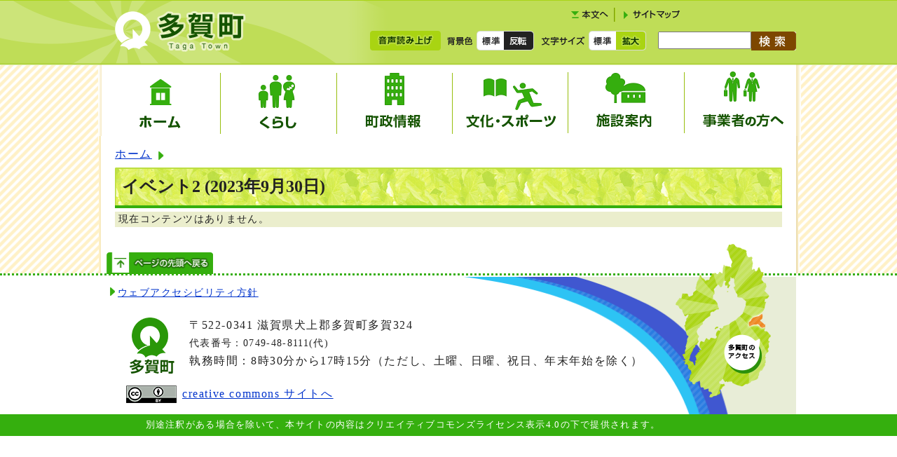

--- FILE ---
content_type: text/html; charset=UTF-8
request_url: https://www.town.taga.lg.jp/event_list.php?ev=2&year=2023&month=9&day=30
body_size: 3827
content:
<?xml version="1.0" encoding="utf-8" ?>
<!DOCTYPE html PUBLIC "-//W3C//DTD XHTML 1.0 Transitional//EN" "http://www.w3.org/TR/xhtml1/DTD/xhtml1-transitional.dtd">
<html lang="ja" xml:lang="ja" xmlns="http://www.w3.org/1999/xhtml">
<head>
<meta http-equiv="Content-Type" content="text/html; charset=utf-8" />
<meta http-equiv="Content-Language" content="ja" />
<meta http-equiv="Content-Style-Type" content="text/css" />
<meta http-equiv="Content-Script-Type" content="text/javascript" />
<title>イベント2 (2023年9月30日) | 全0件中0～0件目 | 多賀町役場</title>

<!-- Google tag (gtag.js) -->
<script type="text/javascript" async src="https://www.googletagmanager.com/gtag/js?id=G-7R12E5KRNF"></script>
<script type="text/javascript">
  window.dataLayer = window.dataLayer || [];
  function gtag(){dataLayer.push(arguments);}
  gtag('js', new Date());

  gtag('config', 'G-7R12E5KRNF');
  gtag('config', 'UA-69564629-1');
</script>
<script type="text/javascript" src="js/jquery-1.11.3.min.js"></script>
<script type="text/javascript" src="js/color.js"></script>
<script type="text/javascript" src="js/toolbox2.js"></script>
<script type="text/javascript" src="js/pulldown2.js"></script>
<script src="https://cdn-eas.readspeaker.com/script/9371/webReader/webReader.js?pids=wr&amp;disable=translation,lookup" type="text/javascript" id="rs_req_Init"></script>
<link rel="stylesheet" type="text/css" href="css/style.css?20240524" media="screen,print" />
<link id="changecss" rel="stylesheet" type="text/css" href="css/color01.css" media="screen,print" />
<link href="css/img/favicon.ico" rel="shortcut icon" />
<!--[if IE 7]>
<link rel="stylesheet" type="text/css" href="css/ie70.css" media="screen,print" />
<![endif]-->
<!--[if IE 8]>
<link rel="stylesheet" type="text/css" href="css/ie80.css" media="screen,print" />
<![endif]-->
<!--[if IE 9]>
<link rel="stylesheet" type="text/css" href="css/ie90.css" media="screen,print" />
<![endif]-->
<link rel="stylesheet" type="text/css" href="css/print.css" media="print" />
</head>
<body id="body" class="inbody" onload="getCookie();getColorCookie();">
<a name="pagetop" id="pagetop" class="anchor" tabindex="-1"><img src="images/clearspacer.gif" alt="ページの先頭です" width="1" height="1" /></a>
<div class="all">
<div class="design">

<!-- ▼▼▼▼▼ヘッダ▼▼▼▼▼ -->
<div id="head_bg">
<div id="head" class="clear">
<div class="h1"><img src="/css/img/in_head_id.png" alt="多賀町役場" /></div>
<!--<div class="h1"><a href="/"><img src="/css/img/in_head_id.png" alt="多賀町役場" /></a></div>-->
<!--head_sub-->
<div id="head_sub" class="clear">
<!--head_sub_lower01-->
<ul id="head_links"><li><a href="#HONBUN"><img src="/css/img/head_to.png" alt="本文へ" /></a></li><li><a href="http://www.town.taga.lg.jp/sitemap.php"><img src="/cmsfiles/menu_img/menu-1.png" alt="サイトマップ" /></a></li></ul>
</div>


<div class="head_sub2">

<div class="button">
<a href="https://app-eas.readspeaker.com/cgi-bin/rsent?customerid=9371&amp;lang=ja_jp&amp;readid=readsp&amp;url=" onclick="readpage(this.href, 'xp1'); return false;" class="rs_href" rel="nofollow"><img src="css/img/head_sup.png" alt="音声読み上げ" /></a>
</div>

<div class="color">
<p><img src="/css/img/color.png" alt="背景色" /></p><ul><li><a href="javascript:changeCSS('color01.css');" ><img src="/css/img/color_def.png" alt="標準" /></a></li><li><a href="javascript:changeCSS('color02.css');"><img src="/css/img/color_rev.png" alt="反転" /></a></li></ul>
</div>

<div class="font">
<p class="font_size"><img src="/css/img/font.png" alt="文字サイズ" /></p><ul class="font_size"><li><a href="javascript:textSizeReset();"><img src="/css/img/font_def.png" alt="標準" /></a></li><li><a href="javascript:textSizeUp();"><img src="/css/img/font_big.png" alt="拡大" /></a></li></ul>
</div>
<div class="search">
<form action="https://www.google.com/cse" id="cse-search-box" name="cse-search-box"><input type="hidden" name="cx" value="010395345874596848561:cmlfojipyqa" /><input type="hidden" name="ie" value="UTF-8" /><input type="text" name="q" id="q" title="検索キーワード" /><input class="input_line" id="search_button" name="search_button" type="image" src="/css/img/search_button.gif" alt="サイト内検索" /></form>
</div>
</div>
<!--/head_sub-->
<!--head_sub_sub02-->
<!--/head_sub_lower02-->

<div id="head_main" class="clear">

<!-- navi -->
<div id="navi">
<ul class="clear">
<li class="menu_lst"><a href="/" onmouseover="change_image('menu901',902)" onfocus="change_image('menu901',902)" onmouseout="change_image('menu901',901)" onblur="change_image('menu901',901)"><img src="/css/img/menu_top.gif" alt="ホーム"  name="menu901" id="menu901" /></a>
</li>

<li class="menu_lst"><a href="/category_list.php?frmCd=1-0-0-0-0" onmouseover="change_image('menu903',904)" onfocus="change_image('menu903',904)" onmouseout="change_image('menu903',903)" onblur="change_image('menu903',903)"><img src="/css/img/menu_kurasi.gif" alt="くらし"  name="menu903" id="menu903" /></a>
<div class="dropdown_lower">
<div class="dropdown_lst">
<ul class="clear">
<li><a href="./category_list.php?frmCd=1-1-0-0-0">防災・防犯</a></li>
<li><a href="./category_list.php?frmCd=1-2-0-0-0">届出・証明</a></li>
<li><a href="./category_list.php?frmCd=1-3-0-0-0">補助金・助成金</a></li>
<li><a href="./category_list.php?frmCd=1-4-0-0-0">税金</a></li>
<li><a href="./category_list.php?frmCd=1-5-0-0-0">保険・年金</a></li>
<li><a href="./category_list.php?frmCd=1-10-0-0-0">ごみ・環境・ペット</a></li>
<li><a href="./category_list.php?frmCd=1-11-0-0-0">移住・定住・住宅・土地</a></li>
<li><a href="./category_list.php?frmCd=1-12-0-0-0">交通</a></li>
<li><a href="./category_list.php?frmCd=1-13-0-0-0">引越し</a></li>
<li><a href="./category_list.php?frmCd=1-14-0-0-0">上下水道</a></li>
<li><a href="./category_list.php?frmCd=1-15-0-0-0">道路・河川</a></li>
<li><a href="./category_list.php?frmCd=1-16-0-0-0">消費生活</a></li>
<li><a href="./category_list.php?frmCd=1-7-0-0-0">子育て・教育</a></li>
<li><a href="./category_list.php?frmCd=1-6-0-0-0">医療・健康・福祉</a></li>
<li><a href="./category_list.php?frmCd=1-17-0-0-0">イベント</a></li>
</ul>
</div>
</div>
</li>

<li class="menu_lst"><a href="/category_list.php?frmCd=8-0-0-0-0" onmouseover="change_image('menu905',906)" onfocus="change_image('menu905',906)" onmouseout="change_image('menu905',905)" onblur="change_image('menu905',905)"><img src="/css/img/menu_chousei.gif" alt="町政情報" name="menu905" id="menu905" /></a>
<div class="dropdown_lower">
<div class="dropdown_lst">
<ul class="clear">
<li><a href="./category_list.php?frmCd=8-9-0-0-0">町の紹介・概要</a></li>
<li><a href="./category_list.php?frmCd=8-8-0-0-0">施策・計画</a></li>
<li><a href="./category_list.php?frmCd=8-7-0-0-0">ようこそ町長室へ</a></li>
<li><a href="./category_list.php?frmCd=8-6-0-0-0">選挙</a></li>
<li><a href="./category_list.php?frmCd=8-5-0-0-0">広報</a></li>
<li><a href="./category_list.php?frmCd=8-4-0-0-0">財政</a></li>
<li><a href="./category_list.php?frmCd=8-3-0-0-0">採用情報</a></li>
<li><a href="./category_list.php?frmCd=8-2-0-0-0">ふるさと納税</a></li>
<li><a href="https://ops-jg.d1-law.com/opensearch/SrMjF01/init?jctcd=8A85A253BF">例規集</a></li>
<li><a href="./category_list.php?frmCd=8-11-0-0-0">町制70周年記念事業</a></li>
</ul>
</div>
</div>
</li>

<li class="menu_lst"><a href="/category_list.php?frmCd=7-0-0-0-0" onmouseover="change_image('menu907',908)" onfocus="change_image('menu907',908)" onmouseout="change_image('menu907',907)" onblur="change_image('menu907',907)"><img src="/css/img/menu_bunka.gif" alt="観光・文化"  name="menu907" id="menu907" /></a>
<div class="dropdown_lower">
<div class="dropdown_lst">
<ul class="clear">
<li><a href="./category_list.php?frmCd=7-5-0-0-0">生涯学習</a></li>
<li><a href="./category_list.php?frmCd=7-4-0-0-0">スポーツ</a></li>
<li><a href="./category_list.php?frmCd=7-3-0-0-0">文化財</a></li>
<li><a href="./category_list.php?frmCd=7-6-0-0-0">博物館</a></li>
<li><a href="./category_list.php?frmCd=7-2-0-0-0">図書館</a></li>
</ul>
</div>
</div>
</li>

<li class="menu_lst"><a href="/category_list.php?frmCd=6-0-0-0-0" onmouseover="change_image('menu909',910)" onfocus="change_image('menu909',910)" onmouseout="change_image('menu909',909)" onblur="change_image('menu909',909)"><img src="/css/img/menu_sisetu.gif" alt="施設案内"  name="menu909" id="menu909" /></a>
<div class="dropdown_lower">
<div class="dropdown_lst">
<ul class="clear">
<li><a href="./category_list.php?frmCd=6-6-0-0-0">公共</a></li>
<li><a href="./category_list.php?frmCd=6-4-0-0-0">健康・医療・福祉</a></li>
<li><a href="./category_list.php?frmCd=6-3-0-0-0">子育て・保育・教育</a></li>
<li><a href="./category_list.php?frmCd=6-1-0-0-0">コミュニティ・文化・スポーツ</a></li>
</ul>
</div>
</div>
</li>

<li class="menu_lst"><a href="/category_list.php?frmCd=5-0-0-0-0" onmouseover="change_image('menu911',912)" onfocus="change_image('menu911',912)" onmouseout="change_image('menu911',911)" onblur="change_image('menu911',911)"><img src="/css/img/menu_jigyousya.gif" alt="事業者の方へ"  name="menu911" id="menu911" /></a>
<div class="dropdown_lower">
<div class="dropdown_lst">
<ul class="clear">
<li><a href="./category_list.php?frmCd=5-6-0-0-0">林業</a></li>
<li><a href="./category_list.php?frmCd=5-5-0-0-0">農業</a></li>
<li><a href="./category_list.php?frmCd=5-4-0-0-0">ごみ・環境</a></li>
<li><a href="./category_list.php?frmCd=5-3-0-0-0">商業・工業</a></li>
<li><a href="./category_list.php?frmCd=5-2-0-0-0">入札・契約</a></li>
<li><a href="./category_list.php?frmCd=5-1-0-0-0">その他</a></li>
</ul>
</div>
</div>
</li>

</ul>
</div>
<!-- /navi -->



<noscript><p class="noscript"><strong>文字サイズ変更機能を利用するにはJavaScript（アクティブスクリプト）を有効にしてください。JavaScript（アクティブスクリプト） を無効のまま文字サイズを変更する場合には、ご利用のブラウザの表示メニューから文字サイズを変更してください。</strong></p></noscript>

</div>
</div>
<a id="HONBUN" class="anchor" tabindex="-1"><img src="images/clearspacer.gif" alt="" width="1" height="1" /></a>
<div id="xp1" class="rs_preserve rs_skip rs_splitbutton rs_addtools rs_exp"></div>
<!-- ▲▲▲▲▲ヘッダ▲▲▲▲▲ -->
<!-- ▼▼▼▼▼メイン▼▼▼▼▼ -->
<div id="readsp">
<div class="main_bg">
<ul id="pankuzu" class="clear">
<li><a href="/">ホーム</a></li>
</ul>
<div class="main_naka">
<h1>イベント2 (2023年9月30日)</h1>

<p class="small page_head">現在コンテンツはありません。</p>
</div>
</div>
</div>
<!-- ▲▲▲▲▲メイン▲▲▲▲▲ -->

<!-- ▼▼▼▼▼フッタ▼▼▼▼▼ -->
<div id="foot_bg">
<div id="foot_bg02">
<div id="foot">
<p id="foot_modori"><a href="#pagetop"><img src="/css/img/page_top.gif" alt="ページの先頭へ戻る" width="152" height="31" /></a></p>
<div id="foot_main">
<div id="foot_lower" class="clear">
<ul id="foot_link"><li><a href="http://www.town.taga.lg.jp/contents_detail.php?co=kak&amp;frmId=655">ウェブアクセシビリティ方針</a></li></ul><div id="foot_box" class="clear">
<div id="foot_id"><img src="/css/img/foot_id.gif" alt="多賀町" /></div>
<div id="foot_add">
<address>〒522-0341 滋賀県犬上郡多賀町多賀324</address>
<address class="small">代表番号：0749-48-8111(代)</address>
<address>執務時間：8時30分から17時15分（ただし、土曜、日曜、祝日、年末年始を除く）</address>
</div>
<p class="creative"><a href="https://creativecommons.org/licenses/by/4.0/"><img src="css/img/by.png" alt=""/>creative commons サイトへ</a></p>
</div>
<p id="foot_map"><a href="/map/map1.html"><img src="/css/img/foot_map.png" alt="多賀町のアクセス" /></a></p>
</div>
</div>
</div>
<address id="foot_copy">別途注釈がある場合を除いて、本サイトの内容はクリエイティブコモンズライセンス表示4.0の下で提供されます。</address>
</div>
</div>
<div id="view_sp" style="display:none;"><a href="javascript:void(0);" onclick="subDelPc(); location.href=location.href.replace(/#.*$/,''); return false;">スマートフォン版ホームへ</a></div>
<!-- ▲▲▲▲▲フッタ▲▲▲▲▲ -->
</div>
</div>
</body>
</html>

--- FILE ---
content_type: text/css
request_url: https://www.town.taga.lg.jp/css/style.css?20240524
body_size: 12617
content:
@charset "UTF-8";

#body{
	margin:0px;
	padding:0px 0px 0px 0px;
	border:0px;
	text-align:center;
}

@media print {
#body{
	margin:0px 0px 0px 0px;
	padding:0px 0px 0px 0px;
	border:0px;
	text-align:center;
}
}

/*
.design H2{
	margin:0px 0px 0px 0px;
	padding:0px 0px 0px 0px;
	border:0px;
}

.design UL{
	margin:0px 0px 0px 0px;
	padding:0px 0px 0px 0px;
	border:0px;
}

.design LI{
	margin:0px 0px 0px 0px;
	padding:0px 0px 0px 0px;
	border:0px;
}

.design P{
	margin:0px 0px 0px 0px;
	padding:0px 0px 0px 0px;
	border:0px;
}
*/
/*▼▼▼▼レイアウトに関するスタイル▼▼▼▼*/
.all{
	margin:0px auto 0px auto;
	padding:0px 0px 0px 0px;
	border:0px;
	background-image:url("img/main_bg.gif");
	background-repeat:repeat;
	background-position:0;
	/*	background-color:#CCCCCC;*/
}

#head{
	margin:0px 0px 0px 0px;
	padding:0px 0px 0px 0px;
	border:0px;
/*	background-color:#C0C000;*/
}

#zone01{
	margin:0px 0px 0px 0px;
	padding:8px 16px 0px 16px;
	border:0px;
	width:204px;
	float:left;
/*	background-color:#CC0000;*/
}

#zone0203{
	margin:0px 0px 7px 0px;
	padding:0px 16px 0px 0px;
	border:0px;
	float:right;
	width:716px;
/*	background-color:#222222;*/
}

#zone02{
	margin:0px 0px 0px 0px;
	padding:7px 0px 0px 0px;
	border:0px;
	width:496px;
	float:left;
/*	background-color:#00CC00;*/
}

#zone03{
	margin:0px 0px 0px 0px;
	padding:8px 0px 0px 0px;
	border:0px;
	width:204px;
	float:right;
/*	background-color:#0000CC;*/
}

#foot{
	margin:0px 0px 0px 0px;
	padding:0px 0px 0px 0px;
	border:0px;
/*	background-color:#C000C0;*/
}
/*▲▲▲▲レイアウトに関するスタイル▲▲▲▲*/

.dami{
	margin:0px 0px 0px 0px;
	padding:0px 0px 0px 0px;
	border:0px;
	clear:both;
}

.anchor{
	display:block;
	margin:0px 0px 0px 0px;
	padding:0px 0px 0px 0px;
	border:0px;
	height:1px;
}
body {
	color:#222222;
}
table {
	font-size:100%;
}
.h1 {
	margin:0px 0px 0px 0px;
	padding:0px 0px 20px 0px;
	border:0px;
	float:left;
	font-size:200%;
	font-weight:bold;
}
.inbody .h1 {
    padding: 10px 20px 20px;
}
h2 {
	font-size:120%;
}
h3{
	font-size:100%;
}
p,ul,dl,ol,li,address,legend{
	line-height:1.5em;
	margin-bottom:0.25em;
	letter-spacing:0.1em;
}
p,dl{
	margin:5px 5px 0.75em 0px;
	padding:0px 0px 0px 0px;
	border:0px;
}
legend{
	margin:0px 0px 0px 0px;
	padding:0px 0px 0px 0px;
	color:#222;
	text-align:left;
	width:100%;
}
ul,ol {
	margin:5px 5px 0.75em 25px;
	padding:0px 0px 0px 0px;
	border:0px;
}
div,td,th{
	line-height:1.5em;
}
img {
	margin:0px 0px 0px 0px;
	padding:0px 0px 0px 0px;
	border:0px;
}
.design form,fieldset{
	margin:0px 0px 0px 0px;
	padding:0px 0px 0px 0px;
	border:0px;
}
a:LINK {
	text-decoration:underline;
	color:#0033CC;
}
a:VISITED {
	text-decoration:underline;
	color:#003366;
}
a:ACTIVE {
	text-decoration:underline;
	color:#CC0000;
}
a:HOVER {
	text-decoration:underline;
	color:#CC0000;
}
.link_white:LINK {
	text-decoration:underline;
	color:#FFFFFF;
}
.link_white:VISITED {
	text-decoration:underline;
	color:#EEEEEE;
}
.link_white:ACTIVE {
	text-decoration:underline;
	color:#FFFF00;
}
.link_white:HOVER {
	text-decoration:underline;
	color:#FFFF00;
}
.bold {
	font-weight:bold;
}
.small {
	font-size:85%;
}
.date {
	font-size:85%;
	color:#555555;
}
.design .date_right {
	font-size:85%;
	color:#555555;
	text-align:right;
}
.noscript {
	margin:2px 0px 5px 0px;
	padding:0px 0px 0px 0px;
	border:0px;
	font-size:85%;
	font-weight:bold;
	color:#CC0000;
	text-align:left;
}
.window {
	margin:0px 0px 0px 3px;
	padding:2px 3px 2px 3px;
	border:0px;
	background-color:#FFF3D3;
	font-size:85%;
	font-weight:normal;
	line-height:1.5em;
	color:#0033CC;
}
#pagetop{
	background-color:#AAD418;	
}
/*▼▼▼ヘッダのスタイル▼▼▼*/
.design{
	background-image:url("img/head_main_bg.gif");
	background-repeat:no-repeat;
	background-position:top center;
}
.inbody .design{
	background-image:none !important;
	background-repeat:no-repeat;
	background-position:top center;
}
.design #head_bg{
	margin:0 0 0px 0;
	border:0;
	background-image:url("img/head_bg.png");
	background-repeat:no-repeat;
	background-position:top center;	
}

.inbody .design #head_bg{
	margin:0 0 0px 0;
	border:0;
	background-image:url(img/in_head_bg.gif);
	background-repeat:no-repeat;
	background-position:top center;	
}
.inerror .inbody .design #head_bg {
    background-image: url("img/in_head_bg_error.gif");
    background-position: center top;
    background-repeat: no-repeat;
    border: 0 none;
    margin: 0;
}
.design #head {
	margin:0 auto;
	padding:16px 0 0 0;
	text-align:left;
	width:992px;
}
.design #head #head_sub{
	margin:0px auto 0px auto;
	padding:0 0px;
	float:right;
	width:733px;
	position:relative;
}
/*ハック：ie60.css*/
.design #head_links,
.design .font{
	margin:0px 0px 0px 0px;
	padding:0px 0px 0px 0px;
	border:0px;
	display:inline-block;
	list-style-type:none;
}
.design #head_links li{
	margin:0px 0px 0px 0px;
	padding:0;
	display:inline-block;
	font-size:75%;
	line-height:0;
	list-style-type:none;
	background:none;
}
.design #head_links li img,
.design .font img{
	vertical-align:bottom;	
}

.inbody .design #head_links{
	position:static;
	top:0;
	left:0;	
}
/*汎用ボタン*/
.design .button{
	position:absolute;
	top:0;
	left:332px;	
	margin:0 0 0 0px;
	vertical-align:bottom;
}
.design .button p{
	margin:0;
	padding:0;
	border:0;
	background:none;	
}
.design .button p img{
	vertical-align:bottom;	
}

/*文字サイズのスタイル*/
.design div.font {
	position:absolute;
	top:0;
	left:582px;
    margin:0px 0px 0 4px;
	padding:0px 0px 0px 0px;
	vertical-align:bottom;
	line-height:0;
}
.design div.font img{
	vertical-align:bottom;	
}
.design div.font p {
	margin:0px;
	padding:0px;
    display: inline-block;
    vertical-align:top;
}
.design .font ul {
	margin:0px;
	padding:0px;
    display:inline-block;
    vertical-align: bottom;
}
.design div.font li {
	margin:0 0 0 0px;
	padding:0;
    background-image: none;
	display:inline;
}
/*背景色のスタイル*/
.design div.color {
	position:absolute;
	top:0;
	left:450px;
    margin:0px 0px 0 4px;
	padding:0px 0px 0px 0px;
	display:block;
	vertical-align:bottom;
	display:inline-block;
	line-height:0;
}
.design div.color img{
	vertical-align:bottom;	
}
.design div.color p {
	margin:0px;
	padding:0px;
    display: inline-block;
    vertical-align:top;
}
.design .color ul {
	margin:0px;
	padding:0px;
    display:inline-block;
    vertical-align: bottom;
}
.design div.color li {
	margin:0 0 0 0px;
	padding:0;
    background-image: none;
	display:inline;
}
/*▼ヘッダ下部のスタイル▼*/
.design #head_main{
	margin:0 auto;
	width:992px;
	height:325px;
	position:relative;
}
.inbody .design #head_main{
	margin:70px auto 0 auto;
	width:992px;
	height:104px;
	position:static;
}
/*ランダムビジュアルのスタイル*/
.design #img_rnd{
	position:absolute;
	top:0;
	left:0;
}
/*グローバルナビ*/
.design #navi {
	margin:0px 0px 0px 0px;
	padding:0 0 0 0;
	position:absolute;
	bottom:0;
	right:0;
	width:992px;
}
.inbody .design #navi {
	margin:60px 0px 0px 0px;
	padding:0 0 0 0;
	position:absolute;
	bottom:0;
	right:0;
	width:992px;
}
.design #navi #navi_img{
	float:left;	
}
.design #navi ul {
	margin:0 auto;
	padding:0;
	border:0;
	list-style-type:none;
	background:none;
	float:right;
}
.design #navi li {
	margin:0px;
	padding:0px;
	border:0;
	float:left;
	height:auto;
}
.design #navi li img{
	vertical-align:bottom;	
}


#q{
	margin:0;
	height: 19px;
    vertical-align: top;
	width: 125px;
}
.inbody .search{
	display:inline-block;
	vertical-align: bottom;
	width: 210px;
}
.inbody .design div.color p {
    display: inline-block;
    margin: 0 5px 0 0;
    padding: 0;
    vertical-align: top;
}
.inbody .design div.font p {
    display: inline-block;
    margin: 0 5px 0 0;
    padding: 0;
    vertical-align: top;
}
/*背景色のスタイル*/
.inbody .design div.color {
	position:static;
	top:0;
	left:450px;
    margin:0px 0px 0 4px;
	padding:0px 0px 0px 0px;
	display:block;
	vertical-align:bottom;
	display:inline-block;
	line-height:0;
	width: 125px;
}

.inbody .design div.font {
	position:static;
	top:0;
	left:582px;
    margin:0px 0px 0 4px;
	padding:0px 0px 0px 0px;
	vertical-align:bottom;
	line-height:0;
	display:inline-block;
	width: 152px;
}

.inbody .design .button{
	position:static;
	top:0;
	left:332px;	
	margin:0 0 0 0px;
	vertical-align:bottom;
	width: 101px;
	display:inline-block;
}

.inbody .head_sub2{
	float: right;
    margin: 10px 0 0;
    text-align: right;
    width: 730px;
}

.inbody .design #head_main{
	margin:80px auto 0 auto;
	width:992px;
	height:104px;
	position:static;
}

.inbody .design #head #head_sub{
	width: 325px;
}
.inerror .design #head #head_sub {
    text-align: right;
    width: 380px;
}
.inbody .design #navi {
	margin:60px 0px 0px 0px;
	padding:0 0 0 0;
	position:relative;
	bottom:0;
	right:0;
	width: 997px;
}
.inbody .design #head {
    margin: 0 auto;
    padding: 5px 0 0;
    text-align: left;
    width: 992px;
}
.inerror .design #head {
    height: 100px;
    margin: 0 auto;
    padding: 5px 0 0;
    text-align: left;
    width: 992px;
}



design .menu_lst {
    position: relative;
}

.design .dropdown_lower {
	border:2px solid #35AE0E;
	border-top:none;
    background-color: #E9F4C1;
    display: none;
    font-size: 95%;
    left: 0px;
    padding: 5px;
    position: absolute;
    top: 116px;
    z-index: 999;
	width:414px;
}
.inbody .design .dropdown_lower {
	border:2px solid #35AE0E;
	border-top:none;
    background-color: #E9F4C1;
    display: none;
    font-size: 95%;
    left: auto;
	right: 2px;
    padding: 5px;
    position: absolute;
    top: 104px;
    z-index: 1000;
	width:980px;
}

.design .menu_lst{
	position:relative;
}
.inbody .design .menu_lst{
	position:static;
}
.design .dropdown_lst {
    width: 418px;
}


.design .dropdown_lower ul {
	width:700px;
	width: 400px;
	float:none !important;
}

.inbody .design .dropdown_lower ul {
	width:700px;
	width: 980px;
	float:none !important;
}

.inbody .design .dropdown_lower li {
    width: 20%;
}


.design .dropdown_lower li {
    background-image: url("img/list02.gif");
    background-position: 4px 4px;
    background-repeat: no-repeat;
    border: 0 none;
    float: left;
    line-height: 1.5em !important;
    margin: 0 0.5% 5px !important;
    padding: 0 0 4px 23px !important;
    text-align: left;
    width: 26%;
}

/*▼音声読みあげのスタイル▼*/
#rs_box {
	width: 992px;
	margin: 0 auto;
}

/*▼▼▼▼▼▼▼▼▼メイン領域のスタイル▼▼▼▼▼▼▼▼▼*/
.design #main_bg{
	background-image:url("img/main_bg02.gif");
	background-repeat:repeat-y;
	background-position:top center;
}
.inbody .design .main_bg{
	background-image:url("img/main_bg02.gif");
	background-repeat:repeat-y;
	background-position:top center;
	padding:10px;
	margin:auto;
}


.design #main{
	margin:0 auto;
	width:992px;	
}


/*▼▼▼▼▼▼▼▼▼領域01のスタイル▼▼▼▼▼▼▼▼▼*/
.design #zone01{
	background-color:#EAF4C0;
	text-align:left;
	font-size:85%;
}
.faq .design #zone01 {
	background:none;
    font-size: 85%;
    text-align: left;
}
.design #zone01 h2 {
	margin:0px 0px 0px 0px;
	padding:10px;
	background-color:#D6ED5D;
	background-image:url(img/z1_h2.gif);
	background-position:0 0;
	background-repeat:no-repeat;
	border-bottom:2px solid #BADD41;
	font-size: 130%;
	
}
.design #zone01 .h2 {
	margin:0px 0px 0px 0px;
	padding:10px;
	background-color:#D6ED5D;
	background-image:url(img/z1_h2.gif);
	background-position:0 0;
	background-repeat:no-repeat;
	border-bottom:2px solid #BADD41;
}
.design #zone01 .h2 h2 {
	margin:0px 0px 0px 0px;
	padding:0px 0px 0px 0px;
	float:left;
	border:0px;
	background-image:none;
	background-color:transparent;
}
.design #zone01 .h2 p {
	margin:2px 0px 0px 0px;
	padding:0px 0px 0px 0px;
	float:right;
}
.design #zone01 ul {
	margin:5px 5px 0.75em 0px;
	padding:0px 0px 0px 0px;
	border:0px;
}
.design #zone01 li {
	margin:0px 0px 8px 0px;
	padding:0px 0px 0px 26px;
	border:0px;
	background-image:url("img/list02.gif");
	background-repeat:no-repeat;
	background-position:6px 3px;
	list-style-type:none;
}

/*▼▼領域01フリーXHTMLいざというときにのスタイル▼▼*/
.design #zone01 .free_emergency{
	margin:0 0 14px 0;
}
.design #zone01 .free_emergency h2{
	margin:0;
	padding:0;
	border:0;
	background:none;
}
.design #zone01 .emergency02_lower{
	padding:8px 8px 8px 8px;
	border:0;
	background-color:#fff;
	background-image:url("img/lower_eme.gif");
	background-repeat:no-repeat;
	background-position:bottom center;
}
.design #zone01 .emergency02_lower ul li{
	background-image:url("img/list01.gif");
}
/*▼▼領域01フリーXHTML多賀町インフォメーションのスタイル▼▼*/
.design #zone01 .free_information{
	margin:0 0 14px 0;
}
.design #zone01 .free_information h2{
	margin:0;
	padding:0;
	border:0;
	background:none;
}
.design #zone01 .information_lower{
	padding:8px 8px 8px 8px;
	border-top:0;
	background-color:#fff;
	background-image:url("img/lower_bg02.gif");
	background-repeat:no-repeat;
	background-position:bottom center;
}
.design #zone01 .information_lower ul{
	margin:0;	
}
.design #zone01 .information_lower ul li{
	margin:0;
	padding:0 4px;
	float:left;
	background:none;
}
/*▼▼領域01フリーXHTML町長の部屋のスタイル▼▼*/
.design #zone01 .free_mayor{
	margin:0 0 14px 0;
}
.design #zone01 .free_mayor h2{
	margin:0;
	padding:0;
	border:0;
	background:none;
}
.design #zone01 .mayor_lower{
	padding:4px 4px 4px 5px;
	border-top:0;
	background-color:#fff;
	background-image:url("img/lower_may.gif");
	background-repeat:no-repeat;
	background-position:bottom center;
}
.design #zone01 .mayor_lower ul{
	margin:0;	
}
.design #zone01 .mayor_lower ul li{
	margin:0;
	padding:0 3px;
	float:left;
	background:none;
}
/*▼▼領域01フリーXHTML広報誌のスタイル▼▼*/
.design #zone01 .free_public{
	margin:0 0 14px 0;
	background-color:#fff;
}
.design #zone01 .free_public .title{
	margin:0;
	padding:0;
	border:0;
	background:none;
	position:absolute;
	top:22px;
	left:20px;
}
.design #zone01 .public_lower{
	padding:4px 4px 4px 5px;
	position:relative;
	border-top:0;
	background-image:url("img/free_pub_bg.gif");
	background-repeat:no-repeat;
	background-position:top center;
	height:220px;
}
.design #zone01 .free_public .image{
	position:absolute;
	top:42px;
	right:11px;
}
.design #zone01 .free_public p{
	padding:0 0 0 28px;
	float:left;
	background-image:url("img/list02.gif");
	background-repeat:no-repeat;
	background-position:6px 2px;
}
/*▼▼領域01フリーXHTML今月の議会だよりのスタイル▼▼*/
.design #zone01 .free_parliament{
	margin:0 0 14px 0;
	background-color:#fff;
}
.design #zone01 .free_parliament .title{
	margin:0;
	padding:0;
	border:0;
	background:none;
	position:absolute;
	top:22px;
	left:20px;
}
.design #zone01 .parliament_lower{
	padding:4px 4px 4px 5px;
	position:relative;
	border-top:0;
	background-image:url("img/free_par_bg.gif");
	background-repeat:no-repeat;
	background-position:top center;
	height:220px;
}
.design #zone01 .free_parliament .image{
	position:absolute;
	top:42px;
	right:11px;
}
.design #zone01 .free_parliament p{
	padding:0 0 0 28px;
	float:left;
	background-image:url("img/list02.gif");
	background-repeat:no-repeat;
	background-position:6px 2px;
}
/*▼▼領域01緊急情報のスタイル▼▼*/
.design #zone01 .emergency {
	margin:0px 5px 7px 5px;
	padding:0px 0px 0px 0px;
	background-color:#FFFFFF;
}
.design #zone01 .emergency h2{
background-color:#D8411D;
}

.design #zone01 .emergency .h2 {
	background-color: #d8411d;
	background-image:url(img/z1_h2_ema.gif);
	padding: 10px;
	color:#FFFFFF;
	border:none;
}
.design #zone01 .emergency_lower {
	margin:0px 0px 0px 0px;
	padding:2px 0px 5px 0px;
	border:0px;
	background-color:#ffefef;
	border:3px solid #F09B87;
}
/*▼▼領域01分類のスタイル▼▼*/
.design #zone01 .category {
	margin:0px 5px 7px 5px;
	padding:0px 0px 0px 0px;
	border:0px;
	background-color:#FFFFFF;
}
.design #zone01 .category2 {
	margin:0px 5px 7px 5px;
	padding:0px 0px 0px 0px;
	border:0px;
	background-color:#FFFFFF;
}
.design #zone01 .category3 {
	margin:0px 5px 7px 5px;
	padding:0px 0px 0px 0px;
	border:0px;
	background-color:#FFFFFF;
}
.design #zone01 .category4 {
	margin:0px 5px 7px 5px;
	padding:0px 0px 0px 0px;
	border:0px;
	background-color:#FFFFFF;
}
.design #zone01 .category5 {
	margin:0px 5px 7px 5px;
	padding:0px 0px 0px 0px;
	border:0px;
	background-color:#FFFFFF;
}
.design #zone01 .category_lower {
	margin:0px 0px 0px 0px;
	padding:2px 0px 5px 0px;
	border:0px;
	border:2px solid #BADD41;
	border-top:none;
}
.design #zone01 .category_3_ul {
	font-size:90%;
}
.design #zone01 ul ul {
	margin-bottom:0px;
}
/*▼▼領域01各課の窓口のスタイル▼▼*/
.design #zone01 .kakuka {
	margin:0px 5px 7px 5px;
	padding:0px 0px 0px 0px;
	border:0px;
	background-color:#FFFFFF;
}
.design #zone01 .kakuka_lower {
	margin:0px 0px 0px 0px;
	padding:2px 0px 5px 0px;
	border:0px;
	width:100%;
}
/*▼▼領域01催し物・講座のスタイル▼▼*/
.design #zone01 .event {
	margin:0px 5px 7px 5px;
	padding:0px 0px 0px 0px;
	border:0px;
	background-color:#FFFFFF;
}
.design #zone01 .event_month {
	margin:0px 0px 0px 25px;
	padding:0px 0px 0px 0px;
	border:0px;
	font-weight:bold;
}
.design #zone01 .event_month li{
	margin:0px 5px 0px 0px;
	padding:0px 0px 0px 0px;
	display:inline;
	list-style-type:none;
	background-image:none;
}
.design #zone01 .event_month img {
	position:relative;
	top:4px;
}
.design #zone01 .event_lower {
	margin:0px 0px 0px 0px;
	padding:2px 0px 5px 0px;
	border:0px;
	border:2px solid #BADD41;
}
/*▼▼領域01イベントカレンダーのスタイル▼▼*/
.design #zone01 .calendar {
	margin:0px 5px 7px 5px;
	padding:0px 0px 0px 0px;
	border:0px;
	background-color:#FFFFFF;
}
.design #zone01 .calendar_lower {
	margin:0px 0px 0px 0px;
	padding:5px 0px 5px 0px;
	border:0px;
	text-align:center;
	border:2px solid #BADD41;
	overflow:auto;
	background-color:#FEF8EA;
}
.design #zone01 .calendar_lower .event_month{
	text-align:left;
	margin:0px 2.5%;
}
.design #zone01 .calendar table {
	margin:5px 2.5% 0px 2.5%;
	padding:0px 0px 0px 0px;
	border:0px;
	width:94.5%;
}
.design #zone01 .calendar caption {
	display:none;
}
.design #zone01 .calendar th {
	margin:0px 0px 0px 0px;
	padding:1px 0px 1px 0px;
	border:0px;
	border:1px solid #c6d59c;
	text-align:center;
}
.design #zone01 .calendar td {
	margin:0px 0px 0px 0px;
	padding:0px 0px 0px 0px;
	border:1px solid #c6d59c;
	text-align:center;
}
.design #zone01 .calendar .sun {
	background-color:#fccece;
}
.design #zone01 .calendar .sat {
	background-color:#CCDDFF;
}
.design #zone01 .calendar .today {
	background-color:#CC3333;
	color:#FFFFFF;
	font-weight:bold;
}
.design #zone01 .calendar .today a:LINK {
	text-decoration:underline;
	color:#FFFFFF;
}
.design #zone01 .calendar .today a:VISITED {
	text-decoration:underline;
	color:#EEEEEE;
}
.design #zone01 .calendar .today a:ACTIVE {
	text-decoration:underline;
	color:#FFFF00;
}
.design #zone01 .calendar .today a:HOVER {
	text-decoration:underline;
	color:#FFFF00;
}
/*▼▼領域01新着情報のスタイル▼▼*/
.design #zone01 .new {
	margin:0px 5px 7px 5px;
	padding:0px 0px 0px 0px;
	border:0px;
	background-color:#FFFFFF;
}
.design #zone01 .new_lower {
	margin:0px 0px 0px 0px;
	padding:2px 0px 5px 0px;
	border:0px;
	border:2px solid #BADD41;
}
.design #zone01 .new ul{	
}
.design #zone01 .new ul li{
	margin:0 0 10px 0;
	padding: 0 0 0 25px;
}
/*▼▼領域01トピックスのスタイル▼▼*/
.design #zone01 .topics {
	margin:0px 5px 7px 5px;
	padding:0px 0px 0px 0px;
	border:0px;
	background-color:#FFFFFF;
}
.design #zone01 .topics_lower {
	margin:0px 0px 0px 0px;
	padding:2px 0px 5px 0px;
	border:0px;
	border:2px solid #BADD41;
	border-top:none;
}
/*▼▼領域01ピックアップ1のスタイル▼▼*/
.design #zone01 .pickup {
	margin:0px 5px 7px 5px;
	padding:0px 0px 0px 0px;
	border:0px;
	background-color:#FFFFFF;
}
.design #zone01 .pickup h3 {
	margin:10px 5px 0px 7px;
	padding:0px 0px 0px 0px;
	border:0px;
	border-bottom:1px solid #C1DD4C;
}
.design #zone01 .pickup_lower {
	margin:0px 0px 0px 0px;
	padding:2px 0px 5px 0px;
	border:0px;
	border:2px solid #BADD41;
	border-top:none;
}
.design #zone01 .pickup p {
	margin-left:7px;
}
/*▼▼領域01ピックアップ2のスタイル▼▼*/
.design #zone01 .pickup2 {
	margin:0px 5px 7px 5px;
	padding:0px 0px 0px 0px;
	border:0px;
	background-color:#FFFFFF;
}
.design #zone01 .pickup2 h3 {
	margin:10px 5px 0px 7px;
	padding:0px 0px 0px 0px;
	border:0px;
	border-bottom:1px solid #C1DD4C;
}
.design #zone01 .pickup2_lower {
	margin:0px 0px 0px 0px;
	padding:2px 0px 5px 0px;
	border:0px;
	border:2px solid #BADD41;
	border-top:none;
}
.design #zone01 .pickup2 p {
	margin-left:7px;
}
/*▼▼領域01人口・世帯数のスタイル▼▼*/
.design #zone01 .j_s {
	margin:0px 5px 7px 5px;
	padding:0px 0px 0px 0px;
	border:0px;
	background-color:#FFFFFF;
}
.design #zone01 .j_s_lower {
	margin:0px 0px 0px 0px;
	padding:2px 0px 5px 0px;
	border:0px;
	border:2px solid #BADD41;
	border-top:none;
}
.design #zone01 .j_s ul {
	margin:0px 0px 0px 0px;
	padding:0px 0px 0px 0px;
	border:0px;
	list-style-type:none;
}
.design #zone01 .j_s li {
	margin:2px 0px 2px 5px;
	padding:0px 0px 0px 0px;
	border:0px;
	background:none;
}
.design #zone01 .j_s li strong {
	margin:0px 0px 0px 0px;
	padding:0px 10px 0px 0px;
	border:0px;
}
.design #zone01 .j_s p {
	margin:5px 0px 0px 5px;
	padding:0px 0px 0px 0px;
	border:0px;
	font-size:85%;
	color:#333333;
}
/*▼▼領域01バナー広告のスタイル▼▼*/
.design #zone01 .bana {
	margin:0px 5px 0px 5px;
	padding:0px 0px 0px 0px;
	border:0px;
}
.design #zone01 .bana h2 {
	display:none;
}
.design #zone01 .bana_lower {
	margin:0px 0px 0px 0px;
	padding:0px 0px 0px 0px;
	border:0px;
	text-align:center;
	width:100%;
}
.design #zone01 .bana .bana_img {
	margin:0px 0px 0px 0px;
	padding:0px 0px 2px 0px;
	border:0px;
	display:inline-block;
	width:100%;
}
.design #zone01 .bana span {
	margin:3px 0px 0px 0px;
	padding:2px 2px 2px 2px;
	border:0px;
}
.design #zone01 .bana .window{
	display:inline-block;
	line-height:1em;
	text-decoration:underline;
}
.design #zone01 .bana ul {
	margin:0px 0px 0px 0px;
	padding:0px 0px 0px 0px;
	border:0px;
	list-style-type:none;
}
.design #zone01 .bana li {
	margin:0px 0px 5px 0px;
	padding:0px 0px 0px 0px;
	border:0px;
	line-height:100%;
	background:none;
}
.design #zone01 .bana img {
	margin:0px 0px 0px 0px;
	padding:0px 0px 0px 0px;
	border:0px;
}
/*IE7ハック用*/
html>/**/body .design #zone01 .bana .window,
html>/**/body .design #zone01 .bana .bana_img{
	display:inline-block;
}
/*▼▼領域01RSSのスタイル▼▼*/
.design #zone01 .rss {
	margin:0px 5px 7px 5px;
	padding:0px 0px 0px 0px;
	border:0px;
}
.design #zone01 .rss h2 {
	display:none;
}
.design #zone01 .rss_lower {
	margin:0px 0px 0px 0px;
	padding:2px 0px 5px 0px;
	border:0px;
	width:100%;
}
.design #zone01 .rss ul {
	margin:0px 0px 0px 0px;
	padding:0px 0px 0px 0px;
	border:0px;
	list-style-type:none;
}
.design #zone01 .rss li {
	margin:0px 0px 0px 0px;
	padding:0px 0px 0px 0px;
	border:0px;
	text-align:left;
	background-image:none;
}
.design #zone01 .rss img {
	margin:0px 0px 0px 0px;
	padding:0px 0px 0px 0px;
	border:0px;
}
/*▼▼領域01リンク・画像領域（画像）のスタイル▼▼*/
.design #zone01 .image {
	margin:0px 0px 12px 0px;
	padding:0px 0px 0px 0px;
	border:0px;
	text-align:center;
}
.design #zone01 .image h2 {
	margin:0;
	padding:0;
	border:0;
	background-image:none;
	background-color:transparent;
	font-size:100%;
}
.design #zone01 .image .image_img {
	margin:0px 0px 0px 0px;
	padding:0px 0px 2px 0px;
	border:0px;
	width:100%;
}
/*フォーカスの色*/
.design #zone01 .image a{
	color:#222!important;	
}
.design #zone01 .image span {
	margin:3px 0px 0px 0px;
	padding:2px 2px 2px 2px;
	border:0px;
}
.design #zone01 .image .window{
	line-height:1em;
	text-decoration:underline;
}
/*IE7ハック用*/
html>/**/body .design #zone01 .image .window,
html>/**/body .design #zone01 .image .image_img{
	display:inline-block;
}
.design #zone01 .image img {
	margin:0px 0px 0px 0px;
	padding:0px 0px 0px 0px;
	border:0px;
}
 
/*▼▼領域01リンク・画像領域（テキスト）のスタイル▼▼*/
.design #zone01 .link {
	margin:0px 5px 7px 5px;
	padding:0px 0px 0px 0px;
	border:0px;
}
/*▼▼領域01RSS一覧のスタイル▼▼*/
.design #zone01 .rss_list {
	margin:0px 5px 7px 5px;
	padding:0px 0px 0px 0px;
	border:0px;
	background-color:#FFFFFF;
}
/*▼▼領域01オプションのスタイル▼▼*/
.design #zone01 .option {
	margin:0px 5px 7px 5px;
	padding:0px 0px 0px 0px;
	border:0px;
	background-color:#FFFFFF;
}
.design #zone01 .option_lower {
	margin:0px 0px 0px 0px;
	padding:2px 0px 5px 0px;
	border:0px;
	border:2px solid #BADD41;
	border-top:none;
}
/*▼▼領域01FAQ（よくある質問）のスタイル▼▼*/
.design #zone01 .faq {
	margin:0px 5px 7px 5px;
	padding:0px 0px 0px 0px;
	border:0px;
}
/*▼▼領域01新着FAQ▼▼*/
.design #zone01 .faq_new {
	margin:0px 5px 7px 5px;
	padding:0px 0px 0px 0px;
	border:0px;
	background-color:#FFFFFF;
}
.design #zone01 .faq_new_lower {
	margin:0px 0px 0px 0px;
	padding:2px 0px 5px 0px;
	border:0px;
	border:2px solid #BADD41;
	border-top:none;
}
/*▼▼領域01よく見られているFAQのスタイル▼▼*/
.design #zone01 .popular {
	margin:0px 5px 7px 5px;
	padding:0px 0px 0px 0px;
	border:0px;
	background-color:#FFFFFF;
}
.design #zone01 .popular_lower {
	margin:0px 0px 0px 0px;
	padding:2px 0px 5px 0px;
	border:0px;
	border:2px solid #BADD41;
	border-top:none;
}
/*▼▼▼▼▼▼▼▼▼領域02のスタイル▼▼▼▼▼▼▼▼▼*/
.design #zone02 {
	text-align:left;
	font-size:90%;
}
.design #zone02 h2 {
	margin:0px 0px 0px 0px;
	padding:10px;
	background-image:url(img/z2_h2.gif);
	background-repeat:no-repeat;
	background-position:0 0;
	border-bottom:2px solid #BCDE41;
	background-color:#D6ED5D;
	font-size: 130%;
}
.design #zone02 .h2 {
	margin:0px 0px 0px 0px;
	padding: 10px;
	background-image:url(img/z2_h2.gif);
	background-repeat:no-repeat;
	background-position:0 0;
	border-bottom:2px solid #BCDE41;
	background-color:#D6ED5D;
}
.design #zone02 .h2 h2 {
	margin:0px 0px 0px 0px;
	padding:0px 0px 0px 0px;
	float:left;
	border:0px;
	background-image:none;
}
.design #zone02 .h2 p {
	margin:2px 0px 0px 0px;
	padding:0px 0px 0px 0px;
	float:right;
}
.design #zone02 ul {
	margin:5px 5px 0.75em 0px;
	padding:0px 0px 0px 0px;
	border:0px;
	list-style:none;
}
.design #zone02 li {
	margin:0px 0px 8px 0px;
	padding:0px 0px 0px 24px;
	border:0px;
	background-image:url("img/list02.gif");
	background-repeat:no-repeat;
	background-position: 6px 4px;
}
/*▼▼領域02フリーXHTMLサイト内検索のスタイル▼▼*/
.design #zone02 .free_search{
	margin:0 0 14px 0;
	padding:8px 8px;
	background-color:#FFD0A3;
	/* box-shadow */
	box-shadow:rgba(212, 133, 59, 1) 0px 3px 0px 0px;
	-webkit-box-shadow:rgba(212, 133, 59, 1) 0px 3px 0px 0px;
	-moz-box-shadow:rgba(212, 133, 59, 1) 0px 3px 0px 0px;
	-webkit-border-radius: 4px;
	-moz-border-radius: 4px;
	border-radius: 4px;
}
.design #zone02 .free_search h2{
	margin:8px 0 0 8px;
	padding:0;
	border:0;
	background:none;
	float:left;
}
.design #zone02 .search_lower{
	padding:4px 4px 4px 5px;
	border-top:0;
	float:right;
}
.design #zone02 .search_lower form{
	background:none;	
}
.design #zone02 .search_lower #q{
	width:220px;	
	font-size:100%;
	height:34px;
	vertical-align:bottom;
	line-height:1em;
}
.design #zone02 .search_lower #search_button{
	padding:12px;
	background-color:#7D4700;
	border:0;
	color:#fff;
	font-size:100%;
	-webkit-border-top-right-radius: 4px;
	-webkit-border-bottom-right-radius: 4px;
	-moz-border-radius-topright: 4px;
	-moz-border-radius-bottomright: 4px;
	border-top-right-radius: 4px;
	border-bottom-right-radius: 4px;
	vertical-align:bottom;
	line-height:1em;
	}
	
/*▼▼領域02フリーXHTML生活の場面から探すのスタイル▼▼*/
.design #zone02 .free_life{
	margin:0 0 14px 0;
	padding:0px;
}
.design #zone02 .free_life h2{
	margin:0px 0 0 0;
	padding:0 0 0 0px;
	border:0;
	background:none;	
}
.design #zone02 .life_lower{
	margin:0;
	padding:0px 0px 0 0;
}
.design #zone02 .life_lower ul{
	margin:0;
	padding:0 0px;
	border:0;	
}
.design #zone02 .life_lower ul li{
	margin:0px 0px 0px 0;
	padding:0px 0 0 0px;
	background:none;
	float:left;
}
.design #zone02 .life_lower ul li.ico_left{
	padding-left:0;
}
.design #zone02 .life_lower ul li.left_ico{
	padding-left:0;	
}
.design #zone02 .life_lower ul li img{
	vertical-align:bottom;
}

/*▼▼領域02メインビジュアルのスタイル▼▼*/
.design #vis_bg{
	margin:0 auto 14px auto;
	background-repeat:no-repeat;
	background-position:top center;
	background-color:#F4F4F4;
	position:relative;
	width:496px;
	-webkit-border-radius: 4px;
	-moz-border-radius: 4px;
	border-radius: 4px;
}
.design #vis{
	margin:0 auto 8px auto;
	padding:16px 32px;
}
.design #vis .bx-viewport{
}
.design #vis ul{
	margin:0;
	padding:0;
	border:0;	
}
.design #vis ul li{
	margin:0;
	padding:0px 24px 0 24px;
	border:0;
	background:none;
	width:160px!important;
	position:relative;
}
.design #head_vis .bx-pager{
	margin:0px 0 0 0;
	float:left;
	text-align:center;	
}
.design #vis ul li .vis_box h2{
	margin:0px 0 0 0;
	padding:0;
	background:none;
	border:0;
	display:block;
}
.design #vis ul li .vis_box .h2{
	margin:180px 0 0 0;
	padding:0;
	background:none;
	border:0;
	font-size:80%;
	font-weight:normal;
	display:block;
}
.design #vis ul li .vis_box img{
	position:absolute;
	top:0;
	left:26px;
	/* box-shadow */
	box-shadow:rgb(187, 220, 67) 4px 4px 0px 2px;
	-webkit-box-shadow:rgb(187, 220, 67) 4px 4px 0px 2px;
	-moz-box-shadow:rgb(187, 220, 67) 4px 4px 0px 2px;
}
.bx-wrapper{
}
.bx-controls{
	margin:4px 0 0px 0;
}
/*ページ送り*/
.bx-controls-direction .bx-prev{
	position:absolute;
	left:0;
	top:16px;
}
.bx-controls-direction .bx-next{
	position:absolute;
	right:0;
	top:16px;
}
/*ページャー*/
.bx-pager{
	margin:8px 16px 0 16px;
	float:left;
}
.bx-pager-item{
	margin:0 10px 0px 0px;
	padding:0;
	display:inline-block;
}
.bx-pager-item a,
.bx-controls-auto-item a{
	padding:6px 6px;
	background-color:#D7D6D4;
	font-size:75%;
}
.bx-pager-item a.active{
	background-color:#BBE03A;
	text-decoration:none!important;
}

/*▼▼領域02緊急情報のスタイル▼▼*/
.design #zone02 .emergency {
	margin:0px 0px 7px 0px;
	padding:0px 0px 0px 0px;
}
.design #zone02 .emergency h2{
	background:none;
}
.design #zone02 .emergency .h2 {
	background-image:url(img/z2_h2_ema.gif);
	color:#FFFFFF;
	border:0px;
	background-color:#D8411D;
}
.design #zone02 .emergency_lower {
	margin:0px 0px 0px 0px;
	padding:2px 0px 5px 0px;
	border:0px;
	border: 3px solid #f09b87;
	background-color:#ffefef;
}
/*▼▼領域02分類のスタイル▼▼*/
.design #zone02 .category {
	margin:0px 0px 7px 0px;
	padding:0px 0px 0px 0px;
	border:0px;
}
.design #zone02 .category2 {
	margin:0px 0px 7px 0px;
	padding:0px 0px 0px 0px;
	border:0px;
}
.design #zone02 .category3 {
	margin:0px 0px 7px 0px;
	padding:0px 0px 0px 0px;
	border:0px;
}
.design #zone02 .category4 {
	margin:0px 0px 7px 0px;
	padding:0px 0px 0px 0px;
	border:0px;
}
.design #zone02 .category5 {
	margin:0px 0px 7px 0px;
	padding:0px 0px 0px 0px;
	border:0px;
}
.design #zone02 .category_lower {
	margin:0px 0px 0px 0px;
	padding:2px 0px 5px 0px;
	border:0px;
	width:100%;
}
.design #zone02 .category_3_ul {
	font-size:90%;
}
.design #zone02 .category_3 {
	font-size:90%;
}
.design #zone02 ul ul {
	margin-bottom:0px;
}
/*ハック：ie60.css*/
.design #zone02 .category_2 li {
	display:inline-block;
	height:auto;
}
/*ハック：ie60.css*/
.design #zone02 .category_3 li {
	display:inline-block;
	height:auto;
}
/*ハック：ie60.css*/
.design #zone02 .category_4 li {
	display:inline-block;
	height:auto;
}
/*ハック：ie60.css*/
.design #zone02 .category_5 li {
	display:inline-block;
	height:auto;
}
/*▼▼領域02各課の窓口のスタイル▼▼*/
.design #zone02 .kakuka {
	margin:0px 0px 7px 0px;
	padding:0px 0px 0px 0px;
	border:0px;
}
.design #zone02 .kakuka_lower {
	margin:0px 0px 0px 0px;
	padding:2px 0px 5px 0px;
	border:0px;
	width:100%;
}
/*▼▼領域02催し物・講座のスタイル▼▼*/
.design #zone02 .event {
	margin:0px 0px 7px 0px;
	padding:0px 0px 0px 0px;
	border:0px;
}
.design #zone02 .event_month {
	margin:0px 0px 0px 25px;
	padding:0px 0px 0px 0px;
	border:0px;
	font-weight:bold;
}
.design #zone02 .event_month li{
	margin:0px 5px 0px 0px;
	padding:0px 0px 0px 0px;
	display:inline;
	list-style-type:none;
	background-image:none;
}
.design #zone02 .event_month img {
	position:relative;
	top:4px;
}
.design #zone02 .event_lower {
	margin:0px 0px 0px 0px;
	padding:2px 0px 5px 0px;
	border:0px;
	width:100%;
}
/*▼▼領域02イベントカレンダーのスタイル▼▼*/
.design #zone02 .calendar {
	margin:0px 0px 7px 0px;
	padding:0px 0px 0px 0px;
	border:0px;
}
.design #zone02 .calendar_lower {
	margin:0px 0px 0px 0px;
	padding:5px 0px 5px 0px;
	border:0px;
	text-align:center;
	width:100%;
}
.design #zone02 .calendar_lower .event_month{
	text-align:left;
	margin:0px 2.5%;
}
.design #zone02 .calendar table {
	margin:5px 2.5% 0px 2.5%;
	padding:0px 0px 0px 0px;
	border:0px;
	width:94.5%;
}
.design #zone02 .calendar caption {
	display:none;
}
.design #zone02 .calendar th {
	margin:0px 0px 0px 0px;
	padding:1px 0px 1px 0px;
	border:0px;
	border: 1px solid #c6d59c;
	text-align:center;
}
.design #zone02 .calendar td {
	margin:0px 0px 0px 0px;
	padding:0px 0px 0px 0px;
	border: 1px solid #c6d59c;
	text-align:center;
}
.design #zone02 .calendar .sun {
	background-color:#fccece;
}
.design #zone02 .calendar .sat {
	background-color:#c3f1ff;
}
.design #zone02 .calendar .today {
	background-color:#226600;
	color:#FFFFFF;
	font-weight:bold;
}
.design #zone02 .calendar .today a:LINK {
	text-decoration:underline;
	color:#FFFFFF;
}
.design #zone02 .calendar .today a:VISITED {
	text-decoration:underline;
	color:#EEEEEE;
}
.design #zone02 .calendar .today a:ACTIVE {
	text-decoration:underline;
	color:#FFFF00;
}
.design #zone02 .calendar .today a:HOVER {
	text-decoration:underline;
	color:#FFFF00;
}
/*▼▼領域02新着情報のスタイル▼▼*/
.design #zone02 .new {
	margin:0px 0px 12px 0px;
	padding:0px 0px 0px 0px;
	border:0px;
}
.design #zone02 .new .h2{
	margin:0;
	padding:0;
	border:0;
	background:none;	
}
.design #zone02 .h2 h2 img{
	vertical-align:bottom;	
}
.design #zone02 .h2 p{
	margin:0;
	float:left;
}
.design #zone02 .new_lower {
	margin:0px 0px 0px 0px;
	padding:2px 16px 12px 16px;
	border:0px;
	background-image:url("img/lower_bg.gif");
	background-repeat:no-repeat;
	background-position:bottom;
}
.design #zone02 .new ul{
	margin:0;
	padding:0;
}
.design #zone02 .new li{
	margin:0px 0px 0px 0px;
	padding:5px 0px 4px 0px;
	border:0;
	background-image:none;
}
/*日付、リンク*/
.design #zone02 .new .date{
	margin:0px 0px 0px 0px;
	padding:5px 0px 0px 28px;
	display:block;
	font-weight:normal;
	font-size:90%;
	background-image:url("img/list02.gif");
	background-repeat:no-repeat;
	background-position:8px 6px;
	color:#555555;
}
.design #zone02 .new li .list{
	margin:0px 5px 0px 0px;
	padding:4px 0px 0px 10px;
	display:block;
}
/*アイキャッチあり*/
.design #zone02 .new .catch_lst .new_lst{
	margin:0px 106px 0px 0px;
	padding:0px 0px 0px 0px;
}
.design #zone02 .new .catch_lst .new_img{
	padding:0 10px 0 0;
	float:right;
	width:96px;
}
/*▼▼領域02トピックスのスタイル▼▼*/
.design #zone02 .topics {
	margin:0px 0px 7px 0px;
	padding:0px 0px 0px 0px;
	border:0px;
}
.design #zone02 .topics_lower {
	margin:0px 0px 0px 0px;
	padding:2px 0px 5px 0px;
	border:0px;
	width:100%;
}
.design #zone02 .topics ul{
	margin:0;
	padding:0;
}
.design #zone02 .topics li{
	margin:0px 0px 0px 0px;
	padding:0px 0px 0px 0px;
	border-bottom:1px solid #CCCCCC;
	background-image:none;
}
.design #zone02 .topics .date{
	margin:0px 0px 0px 0px;
	padding:4px 0px 0px 28px;
	display:block;
	float:left;
	font-weight:normal;
	width:7em;
	font-size:90%;
	background-image: url("img/list02.gif");
    background-position: 9px 6px;
    background-repeat: no-repeat;
	color:#555555;
}
.design #zone02 .topics li .list{
	margin:0px 5px 0px 8em;
	padding:4px 0px 5px 0px;
	display:block;
}
/*▼▼領域02総合情報配信システムのスタイル▼▼*/
.design #zone02 .system {
	margin:0px 0px 12px 0px;
	padding:0px 0px 0px 0px;
	border:0px;
}
.design #zone02 .system  .h2{
	margin:0;
	padding:0;
	border:0;
	background:none;	
}
.design #zone02 .system .h2 h2 img{
	vertical-align:bottom;	
}
.design #zone02 .system .h2 p{
	margin:0;
	float:left;
}
.design #zone02 .system_lower {
	margin:0px 0px 0px 0px;
	padding:2px 16px 12px 16px;
	border:0px;
	background-image:url("img/lower_bg.gif");
	background-repeat:no-repeat;
	background-position:bottom;
}
.design #zone02 .system ul{
	margin:0;
	padding:0;
}
.design #zone02 .system li{
	margin:0px 0px 0px 0px;
	padding:0px 0px 0px 0px;
	background-image:none;
}
.design #zone02 .system .date{
	margin:0px 0px 0px 0px;
	padding:4px 0px 0px 28px;
	display:block;
	float:left;
	font-weight:normal;
	width:7em;
	font-size:90%;
	background-image: url("img/list02.gif");
    background-position: 9px 6px;
    background-repeat: no-repeat;
	color:#555555;
}
.design #zone02 .system li .list{
	margin:0px 5px 0px 8em;
	padding:4px 0px 5px 0px;
	display:block;
}
/*▼▼領域02ピックアップ1のスタイル▼▼*/
.design #zone02 .pickup {
	margin:0px 0px 14px 0px;
	padding:0px 0px 0px 0px;
	border:0px;
	background-color:#FFFFFF;
}
.design #zone02 .pickup h2{
	margin:0;
	padding:0;
	border:0;
	background:none;	
}
.design #zone02 .pickup h3 {
	margin:10px 5px 8px 7px;
	padding:0px 0px 0px 0px;
	border:0px;
	border-bottom:1px solid #C1DD4C;
	font-weight:normal;
	font-size:120%;
}
.design #zone02 .pickup_lower {
	margin:0px 0px 0px 0px;
	padding:2px 16px 12px 16px;
	border:0px;
	background-image:url("img/lower_bg.gif");
	background-repeat:no-repeat;
	background-position:bottom;
}
.design #zone02 .pickup_lower li{
		
}
.design #zone02 .pickup_lower .date{
	margin:2px 0 0 0;
	width:7em;
	float:left;
	display:block;
}
.design #zone02 .pickup_lower .text{
	margin:0 0 0 8em;
	display:block;
}
.design #zone02 .pickup p {
	margin-left:7px;
}
/*▼▼領域02ピックアップ2のスタイル▼▼*/
.design #zone02 .pickup2 {
	margin:0px 5px 7px 5px;
	padding:0px 0px 0px 0px;
	border:0px;
	background-color:#FFFFFF;
}
.design #zone02 .pickup2 h3 {
	margin:10px 5px 0px 7px;
	padding:0px 0px 0px 0px;
	border:0px;
	border-bottom:1px solid #C1DD4C;
}
.design #zone02 .pickup2_lower {
	margin:0px 0px 0px 0px;
	padding:2px 0px 5px 0px;
	border:0px;
	width:100%;
}
.design #zone02 .pickup2 p {
	margin-left:7px;
}
/*▼▼領域02人口・世帯数のスタイル▼▼*/
.design #zone02 .j_s {
	margin:0px 0px 7px 0px;
	padding:0px 0px 0px 0px;
	border:0px;
}
.design #zone02 .j_s_lower {
	margin:0px 0px 0px 0px;
	padding:2px 0px 5px 0px;
	border:0px;
	width:100%;
}
.design #zone02 .j_s ul {
	margin:0px 0px 0px 0px;
	padding:0px 0px 0px 0px;
	border:0px;
	list-style-type:none;
}
.design #zone02 .j_s li {
	margin:0px 0px 5px 5px;
	padding:0px 0px 0px 0px;
	border:0px;
	background-image:none;
}
.design #zone02 .j_s li strong {
	margin:0px 0px 0px 0px;
	padding:0px 10px 0px 0px;
	border:0px;
}
.design #zone02 .j_s p {
	margin:5px 0px 0px 5px;
	padding:0px 0px 0px 0px;
	border:0px;
	font-size:85%;
	color:#333333;
}
/*▼▼領域02バナー広告のスタイル▼▼*/
.design #zone02 .bana {
	margin:0px 5px 7px 5px;
	padding:0px 0px 0px 0px;
	border:0px;
	background-color:#E6E6E6;
}
.design #zone02 .bana h2 {
	display:none;
}
.design #zone02 .bana_lower {
	margin:0px 0px 0px 0px;
	padding:5px 0px 0px 0px;
	border:0px;
	text-align:center;
	width:100%;
}
.design #zone02 .bana .bana_img {
	margin:0px 0px 0px 0px;
	padding:0px 0px 2px 0px;
	border:0px;
	width:100%;
}
.design #zone02 .bana span {
	margin:3px 0px 0px 0px;
	padding:2px 2px 2px 2px;
	border:0px;
}
.design #zone02 .bana .window{
	line-height:1em;
	text-decoration:underline;
}
.design #zone02 .bana ul {
	margin:0px 0px 0px 0px;
	padding:0px 0px 0px 0px;
	border:0px;
	list-style-type:none;
}
.design #zone02 .bana li {
	margin:0px 0px 5px 0px;
	padding:0px 0px 0px 0px;
	border:0px;
	line-height:100%;
	background-image:none;
}
.design #zone02 .bana img {
	margin:0px 0px 0px 0px;
	padding:0px 0px 0px 0px;
	border:0px;
}
/*IE7ハック用*/
html>/**/body .design #zone02 .bana .window,
html>/**/body .design #zone02 .bana .bana_img{
	display:inline-block;
}
/*▼▼領域02RSSのスタイル▼▼*/
.design #zone02 .rss {
	margin:0px 5px 7px 5px;
	padding:0px 0px 0px 0px;
	border:0px;
}
.design #zone02 .rss h2 {
	display:none;
}
.design #zone02 .rss_lower {
	margin:0px 0px 0px 0px;
	padding:2px 0px 5px 0px;
	border:0px;
	width:100%;
}
.design #zone02 .rss ul {
	margin:0px 0px 0px 0px;
	padding:0px 0px 0px 0px;
	border:0px;
	list-style-type:none;
}
.design #zone02 .rss li {
	margin:0px 0px 0px 0px;
	padding:0px 0px 0px 0px;
	border:0px;
	text-align:left;
	background-image:none;
}
.design #zone02 .rss img {
	margin:0px 0px 0px 0px;
	padding:0px 0px 0px 0px;
	border:0px;
}
/*▼▼領域02リンク・画像領域（画像）のスタイル▼▼*/
.design #zone02 .image {
	margin:0px 0px 5px 0px;
	padding:0px 0px 0px 0px;
	border:0px;
	text-align:center;
}
.design #zone02 .image h2 {
	margin:0;
	padding:0;
	border:0;
	background-image:none;
	background-color:transparent;
	font-size:100%;
}
.design #zone02 .image .image_img {
	margin:0px 0px 0px 0px;
	padding:0px 0px 2px 0px;
	border:0px;
	width:100%;
}
.design #zone02 .image span {
	margin:3px 0px 0px 0px;
	padding:2px 2px 2px 2px;
	border:0px;
}
.design #zone02 .image .window{
	line-height:1em;
	text-decoration:underline;
}
.design #zone02 .image img {
	margin:0px 0px 0px 0px;
	padding:0px 0px 0px 0px;
	border:0px;
}
/*IE7ハック用*/
html>/**/body .design #zone02 .image .window,
html>/**/body .design #zone02 .image .image_img{
	display:inline-block;
}
/*▼▼領域02リンク・画像領域（テキスト）のスタイル▼▼*/
.design #zone02 .link {
	margin:0px 0px 7px 0px;
	padding:0px 0px 0px 0px;
	border:0px;
}
/*▼▼領域02RSS一覧のスタイル▼▼*/
.design #zone02 .rss_list {
	margin:0px 0px 7px 0px;
	padding:0px 0px 0px 0px;
	border:0px;
}
/*▼▼領域02オプションのスタイル▼▼*/
.design #zone02 .option {
	margin:0px 0px 7px 0px;
	padding:0px 0px 0px 0px;
	border:0px;
}
.design #zone02 .option_lower {
	margin:0px 0px 0px 0px;
	padding:2px 0px 5px 0px;
	border:0px;
	width:100%;
}
/*▼▼領域02FAQ（よくある質問）のスタイル▼▼*/
.design #zone02 .faq {
	margin:0px 0px 7px 0px;
	padding:0px 0px 0px 0px;
	border:0px;
}
/*▼▼領域02新着FAQ▼▼*/
.design #zone02 .faq_new {
	margin:0px 0px 7px 0px;
	padding:0px 0px 0px 0px;
	border:0px;
}
.design #zone02 .faq_new_lower {
	margin:0px 0px 0px 0px;
	padding:2px 0px 5px 0px;
	border:0px;
	width:100%;
}
.design #zone02 .faq_new ul{
	margin:0;
	padding:0;
}
.design #zone02 .faq_new li{
	margin:0px 0px 0px 0px;
	padding:0px 0px 0px 0px;
	background-image:none;
}
.design #zone02 .faq_new .date{
	margin:0px 0px 0px 0px;
	padding:4px 0px 0px 28px;
	display:block;
	float:left;
	font-weight:normal;
	width:7em;
	font-size:90%;
	background-image: url("img/list02.gif");
    background-position: 7px 6px;
    background-repeat: no-repeat;
	color:#555555;
}
.design #zone02 .faq_new li .list{
	margin:0px 5px 0px 8em;
	padding:4px 0px 5px 0px;
	display:block;
}
.design #zone02 .faq_new li p {
	margin-bottom:5px;
}
/*▼▼領域02よく見られているFAQのスタイル▼▼*/
.design #zone02 .popular {
	margin:0px 0px 7px 0px;
	padding:0px 0px 0px 0px;
	border:0px;
}
/*▼▼▼▼▼▼▼▼▼領域03のスタイル▼▼▼▼▼▼▼▼▼*/
.design #zone03 {
	text-align:left;
	font-size:85%;
}
.design #zone03 h2 {
	margin:0px 0px 0px 0px;
	padding:10px;
	background-image:url(img/z3_h2.gif);
	background-position:0 0;
	background-repeat:no-repeat;
	border-bottom: 2px solid #bcde41;
	background-color:#D6ED5D;
	font-size: 130%;
}
.design #zone03 .h2 {
	margin:0px 0px 0px 0px;
	padding:10px;
	background-image:url(img/z3_h2.gif);
	background-position:0 0;
	background-repeat:no-repeat;
	border-bottom: 2px solid #bcde41;
	background-color:#D6ED5D;
}
.design #zone03 .h2 h2 {
	margin:0px 0px 0px 0px;
	padding:0px 0px 0px 0px;
	float:left;
}
.design #zone03 .h2 p {
	margin:2px 0px 0px 0px;
	padding:0px 0px 0px 0px;
	float:right;
}
.design #zone03 ul {
	margin:5px 5px 0.75em 0px;
	padding:0px 0px 0px 0px;
	border:0px;
}
.design #zone03 li {
	margin:0px 0px 8px 0px;
	padding:0px 0px 0px 26px;
	border:0px;
	background-image:url("img/list02.gif");
	background-repeat:no-repeat;
	background-position:6px 3px;
	list-style-type:none;
}
/*▼▼領域03フリーXHTMLフォトギャラリーのスタイル▼▼*/
.design #zone03 .free_photo{
	margin:0 0 8px 0;
}
.design #zone03 .photo_lower{
	padding:8px 0 8px 0;
	background-color:#fff;
	 background-image: url("img/lower_bg02.gif");
    background-position: center bottom;
    background-repeat: no-repeat;
}
.design #zone03 .free_photo h2{
	margin:0;
	padding:0;
	border:0;
	background:none;
}
.design #zone03 .free_photo .image{
	margin:0;
	padding:0;
	border:0;	
}
.design #zone03 .photo_lower p{
	margin:4px 0 0 8px;
	font-size:110%;
}
.design #zone03 .photo_lower p.date{
	font-size:85%;	
}
/*▼▼領域03緊急情報のスタイル▼▼*/
.design #zone03 .emergency {
	margin: 0 0 12px;
	padding:0px 0px 0px 0px;
	background-color:#FFFFFF;
}
.design #zone03 .emergency h2 {
	background:none;
	border:none;
	background-color:#D8411D;
}
.design #zone03 .emergency .h2 {
	background-color: #d8411d;
	 background-image: url("img/z3_h2_ema.gif");
	 background-position:0 0;
	 background-repeat:no-repeat;
	color:#FFFFFF;
	border:none;
}
.design #zone03 .emergency_lower {
	margin:0px 0px 0px 0px;
	padding:2px 0px 5px 0px;
	border: 3px solid #f09b87;
	background-color:#ffefef;
}
/*▼▼領域03分類のスタイル▼▼*/
.design #zone03 .category {
	margin: 0 0 12px;
	padding:0px 0px 0px 0px;
	background-color:#FFFFFF;
}
.design #zone03 .category2 {
	margin: 0 0 12px;
	padding:0px 0px 0px 0px;
	background-color:#FFFFFF;
}
.design #zone03 .category3 {
	margin: 0 0 12px;
	padding:0px 0px 0px 0px;
	background-color:#FFFFFF;
}
.design #zone03 .category4 {
	margin: 0 0 12px;
	padding:0px 0px 0px 0px;
	background-color:#FFFFFF;
}
.design #zone03 .category5 {
	margin: 0 0 12px;
	padding:0px 0px 0px 0px;
	background-color:#FFFFFF;
}
.design #zone03 .category_lower {
	margin:0px 0px 0px 0px;
	padding:2px 0px 5px 0px;
	border: 2px solid #badd41;
	border-top:none;
}
.design #zone03 .category_3_ul {
	font-size:90%;
}
.design #zone03 ul ul {
	margin-bottom:0px;
}
/*▼▼領域03各課の窓口のスタイル▼▼*/
.design #zone03 .kakuka {
	margin: 0 0 12px;
	padding:0px 0px 0px 0px;
	background-color:#FFFFFF;
}
.design #zone03 .kakuka_lower {
	margin:0px 0px 0px 0px;
	padding:2px 0px 5px 0px;
	border-top:1px solid #003399;
}
/*▼▼領域03催し物・講座のスタイル▼▼*/
.design #zone03 .event {
	margin: 0 0 12px;
	padding:0px 0px 0px 0px;
	background-color:#FFFFFF;
}
.design #zone03 .event_month {
	margin:0px 0px 0px 25px;
	padding:0px 0px 0px 0px;
	border:0px;
	font-weight:bold;
}
.design #zone03 .event_month li{
	margin:0px 5px 0px 0px;
	padding:0px 0px 0px 0px;
	display:inline;
	list-style-type:none;
	background-image:none;
}
.design #zone03 .event_month img {
	position:relative;
	top:4px;
}
.design #zone03 .event_lower {
	margin:0px 0px 0px 0px;
	padding:2px 0px 5px 0px;
	border: 2px solid #badd41;
	border-top:none;
}
/*▼▼領域03イベントカレンダーのスタイル▼▼*/
.design #zone03 .calendar {
	margin:0px 0px 16px 0px;
	padding:0px 0px 0px 0px;
	background-color:#FFFFFF;
}
.design #zone03 .calendar h2{
	margin:0;
	padding:0;
	border:0;
	background:none;	
}
.design #zone03 .calendar_lower {
	margin:0px 0px 0px 0px;
	padding:0px 8px 12px 8px;
	text-align:center;
	overflow:auto;
	border-top:none;
	background-image: url("img/lower_cal.gif");
    background-position: center bottom;
    background-repeat: no-repeat;
}
.design #zone03 .calendar_lower .event_month{
	margin:0px 0 0 5px;
	text-align:left;
}
.design #zone03 .calendar_lower .event_month li{
	margin:0;
	padding:0;
	display:block;
	float:left;	
}
.design #zone03 .calendar table {
	margin:5px 4% 0px 4%;
	padding:0px 0px 0px 0px;
	border:0px;
	width:92%;
}
.design #zone03 .calendar caption {
	display:none;
}
.design #zone03 .calendar th {
	margin:0px 0px 0px 0px;
	padding:1px 0px 1px 0px;
	border:0px;
	border:1px solid #c6d59c;
	text-align:center;
}
.design #zone03 .calendar td {
	margin:0px 0px 0px 0px;
	padding:0px 0px 0px 0px;
	text-align:center;
	border: 1px solid #c6d59c;
}
.design #zone03 .calendar .sun {
	background-color:#FCCECE;
}
.design #zone03 .calendar .sat {
	background-color:#C3F1FF;
}
.design #zone03 .calendar .today {
	background-color:#226600;
	color:#FFFFFF;
	font-weight:bold;
}
.design #zone03 .calendar .today a:LINK {
	text-decoration:underline;
	color:#FFFFFF;
}
.design #zone03 .calendar .today a:VISITED {
	text-decoration:underline;
	color:#EEEEEE;
}
.design #zone03 .calendar .today a:ACTIVE {
	text-decoration:underline;
	color:#FFFF00;
}
.design #zone03 .calendar .today a:HOVER {
	text-decoration:underline;
	color:#FFFF00;
}
/*▼▼領域03新着情報のスタイル▼▼*/
.design #zone03 .new {
	margin: 0 0 12px;
	padding:0px 0px 0px 0px;
	background-color:#FFFFFF;
}
.design #zone03 .new_lower {
	margin:0px 0px 0px 0px;
	padding:2px 0px 5px 0px;
	border: 2px solid #badd41;
	border-top:none;
}
.design #zone03 .new ul{	
}
.design #zone03 .new ul li{
	margin:0 0 10px 0;
	padding: 0 0 0 25px;
}
/*▼▼領域03トピックスのスタイル▼▼*/
.design #zone03 .topics {
	margin: 0 0 12px;
	padding:0px 0px 0px 0px;
	background-color:#FFFFFF;
}
.design #zone03 .topics_lower {
	margin:0px 0px 0px 0px;
	padding:2px 0px 5px 0px;
	border: 2px solid #badd41;
	border-top:none;
}

/*▼▼領域03ピックアップ1のスタイル▼▼*/
.design #zone03 .pickup {
	margin: 0 0 12px;
	padding:0px 0px 0px 0px;
	background-color:#FFFFFF;
}
.design #zone03 .pickup h3 {
	margin:10px 5px 0px 7px;
	padding:0px 0px 0px 0px;
	border:0px;
	border-bottom:1px solid #C1DD4C;
}
.design #zone03 .pickup_lower {
	margin:0px 0px 0px 0px;
	padding:2px 0px 5px 0px;
	border: 2px solid #badd41;
	border-top:none;
}
.design #zone03 .pickup p {
	margin-left:7px;
}
/*▼▼領域03ピックアップ2のスタイル▼▼*/
.design #zone03 .pickup2 {
	margin: 0 0 12px;
	padding:0px 0px 0px 0px;
	background-color:#FFFFFF;
}
.design #zone03 .pickup2 h3 {
	margin:10px 5px 0px 7px;
	padding:0px 0px 0px 0px;
	border:0px;
	border-bottom:1px solid #C1DD4C;
}
.design #zone03 .pickup2_lower {
	margin:0px 0px 0px 0px;
	padding:2px 0px 5px 0px;
	border: 2px solid #badd41;
	border-top:none;
}
.design #zone03 .pickup2 p {
	margin-left:7px;
}
/*▼▼領域03人口・世帯数のスタイル▼▼*/
.design #zone03 .j_s {
	margin:0px 0px 6px 0px;
	padding:0px 0px 0px 0px;
	border:0px;
	background-color:#FFFFFF;
}
.design #zone03 .j_s h2{
	margin:0;
	padding:0;
	border:0;
	background:none;
}
.design #zone03 .j_s_lower {
	margin:0px 0px 0px 0px;
	padding:8px 8px 8px 8px;
	border:1px solid #C3C0A1;
	border-top:0;
}
.design #zone03 .j_s ul {
	margin:0px 0px 0px 0px;
	padding:0px 0px 0px 0px;
	border:0px;
	list-style-type:none;
}
.design #zone03 .j_s li {
	margin:2px 0px 2px 5px;
	padding:0px 0px 0px 0px;
	border:0px;
	background:none;
}
.design #zone03 .j_s li strong {
	margin:0px 0px 0px 0px;
	padding:0px 10px 0px 0px;
	border:0px;
}
.design #zone03 .j_s p {
	margin:5px 0px 0px 5px;
	padding:0px 0px 0px 0px;
	border:0px;
	font-size:85%;
	color:#333333;
}
/*▼▼領域03バナー広告のスタイル▼▼*/
.design #zone03 .bana {
	margin:0px 5px 0px 5px;
	padding:0px 0px 0px 0px;
	border:0px;
}
.design #zone03 .bana h2 {
	display:none;
}
.design #zone03 .bana_lower {
	margin:0px 0px 0px 0px;
	padding:0px 0px 0px 0px;
	border:0px;
	text-align:center;
	width:100%;
}
.design #zone03 .bana .bana_img {
	margin:0px 0px 0px 0px;
	padding:0px 0px 2px 0px;
	border:0px;
	width:100%;
}
.design #zone03 .bana span {
	margin:3px 0px 0px 0px;
	padding:2px 2px 2px 2px;
	border:0px;
}
.design #zone03 .bana .window{
	line-height:1em;
	text-decoration:underline;
}
.design #zone03 .bana ul {
	margin:0px 0px 0px 0px;
	padding:0px 0px 0px 0px;
	border:0px;
	list-style-type:none;
}
.design #zone03 .bana li {
	margin:0px 0px 5px 0px;
	padding:0px 0px 0px 0px;
	border:0px;
	line-height:100%;
	background:none;
}
.design #zone03 .bana img {
	margin:0px 0px 0px 0px;
	padding:0px 0px 0px 0px;
	border:0px;
}
/*IE7ハック用*/
html>/**/body .design #zone03 .bana .window,
html>/**/body .design #zone03 .bana .bana_img{
	display:inline-block;
}
/*▼▼領域03RSSのスタイル▼▼*/
.design #zone03 .rss {
	margin: 0 0 12px;
	padding:0px 0px 0px 0px;
	border:0px;
}
.design #zone03 .rss h2 {
	display:none;
}
.design #zone03 .rss_lower {
	margin:0px 0px 0px 0px;
	padding:2px 0px 5px 0px;
}
.design #zone03 .rss ul {
	margin:0px 0px 0px 0px;
	padding:0px 0px 0px 0px;
	border:0px;
	list-style-type:none;
}
.design #zone03 .rss li {
	margin:0px 0px 0px 0px;
	padding:0px 0px 0px 0px;
	border:0px;
	text-align:left;
	background-image:none;
}
.design #zone03 .rss img {
	margin:0px 0px 0px 0px;
	padding:0px 0px 0px 0px;
	border:0px;
}
/*▼▼領域03リンク・画像領域（画像）のスタイル▼▼*/
.design #zone03 .image {
	margin:0px 0px 12px 0px;
	padding:0px 0px 0px 0px;
	border:0px;
	text-align:center;
}
.design #zone03 .image h2 {
	margin:0;
	padding:0;
	border:0;
	background-image:none;
	background-color:transparent;
	font-size:100%;
}
.design #zone03 .image .image_img {
	margin:0px 0px 0px 0px;
	padding:0px 0px 2px 0px;
	border:0px;
	width:100%;
}
.design #zone03 .image span {
	margin:3px 0px 0px 0px;
	padding:2px 2px 2px 2px;
	border:0px;
}
.design #zone03 .image .window{
	line-height:1em;
	text-decoration:underline;
}
.design #zone03 .image img {
	margin:0px 0px 0px 0px;
	padding:0px 0px 0px 0px;
	border:0px;
}
/*IE7ハック用*/
html>/**/body .design #zone03 .image .window,
html>/**/body .design #zone03 .image .image_img{
	display:inline-block;
}
/*▼▼領域03リンク・画像領域（テキスト）のスタイル▼▼*/
.design #zone03 .link {
	margin: 0 0 12px;
	padding:0px 0px 0px 0px;
	background-color:#FFFFFF;
}
/*▼▼領域03RSS一覧のスタイル▼▼*/
.design #zone03 .rss_list {
	margin: 0 0 12px;
	padding:0px 0px 0px 0px;
	background-color:#FFFFFF;
}
/*▼▼領域03オプションのスタイル▼▼*/
.design #zone03 .option {
	margin: 0 0 12px;
	padding:0px 0px 0px 0px;
	background-color:#FFFFFF;
}
.design #zone03 .option_lower {
	margin:0px 0px 0px 0px;
	padding:2px 0px 5px 0px;
	border: 2px solid #badd41;
	border-top:none;
}
/*▼▼領域03FAQ（よくある質問）のスタイル▼▼*/
.design #zone03 .faq {
	margin: 0 0 12px;
	padding:0px 0px 0px 0px;
	background-color:#FFFFFF;
}
/*▼▼領域03新着FAQ▼▼*/
.design #zone03 .faq_new {
	margin: 0 0 12px;
	padding:0px 0px 0px 0px;
	background-color:#FFFFFF;
}
.design #zone03 .faq_new_lower {
	margin:0px 0px 0px 0px;
	padding:2px 0px 5px 0px;
	border: 2px solid #badd41;
	border-top:none;
}
/*▼▼領域03よく見られているFAQのスタイル▼▼*/
.design #zone03 .popular {
	margin: 0 0 12px;
	padding:0px 0px 0px 0px;
	background-color:#FFFFFF;
}
.design #zone03 .popular_lower {
	margin:0px 0px 0px 0px;
	padding:2px 0px 5px 0px;
	border: 2px solid #badd41;
	border-top:none;
}
/*▼▼▼▼▼▼▼▼▼領域04のスタイル▼▼▼▼▼▼▼▼▼*/
.design #zone04 {
	text-align:left;
	margin: auto;
	font-size:85%;
}
.design #zone04_in {
	width:952px;
	margin:20px auto;
}

.design #zone04 h2 {
	background-image: url("img/z4_h2.gif");
    background-position: 0 0;
    background-repeat: no-repeat;
    border-bottom: 2px solid #bcde41;
    margin: 0;
    padding: 10px;
	background-color:#D6ED5D;
	font-size: 130%;
}

.design #zone04 .h2 {
	background-image: url("img/z4_h2.gif");
    background-position: 0 0;
    background-repeat: no-repeat;
    border-bottom: 2px solid #bcde41;
    margin: 0;
    padding: 10px;
	background-color:#D6ED5D;
}
.design #zone04 .h2 h2 {
	margin:0px 0px 0px 0px;
	padding:0px 0px 0px 0px;
	float:left;
	border:0px;
	background-image:none;
}
.design #zone04 .h2 p {
	margin:2px 0px 0px 0px;
	padding:0px 0px 0px 0px;
	float:right;
}
.design #zone04 ul {
	margin:5px 5px 0.75em 0px;
	padding:0px 0px 0px 0px;
	border:0px;
	list-style:none;
}
.design #zone04 li {
	background-image: url("img/list02.gif");
    background-position: 6px 3px;
    background-repeat: no-repeat;
    border: 0 none;
    list-style-type: none;
    margin: 0 0 8px;
    padding: 0 0 0 26px;
}
/*▼▼領域04その他関連施設のスタイル▼▼*/
.design #zone04 .free_imglist_bg{
	margin:0 0 14px 0;
	padding:8px 0;
	background-color:#E0F1A1;
}
.design #zone04 .free_imglist_bg h2{
	margin:0;
	padding:0;
	border:0;
	background:none;
	font-weight:normal;
	font-size:120%;
}
.design #zone04 .free_imglist{
	margin:0 auto;
	width:992px;	
}
.design #zone04 .free_imglist .image{
	padding:0 6px 0 6px;
	float:left;	
}

.design #zone04 .free_imglist .image h2{
	margin:0;
	padding:0;
	border:0;
	background:none;	
}
/*▼▼領域04緊急情報のスタイル▼▼*/
.design #zone04 .emergency {
	margin:0px 0px 7px 0px;
	padding:0px 0px 0px 0px;
}
.design #zone04 .emergency h2{
	background:none;
	background-color:#D8411D;
}
.design #zone04 .emergency .h2 {
	background-color: #d8411d;
	background-image:none;
	color:#FFFFFF;
	border:0px;
	background-image: url("img/z4_h2_ema.gif");
    background-position: 0 0;
    background-repeat: no-repeat;
}
.design #zone04 .emergency_lower {
	margin:0px 0px 0px 0px;
	padding:2px 0px 5px 0px;
	border: 3px solid #f09b87;
	background-color:#ffefef;
}
/*▼▼領域04分類のスタイル▼▼*/
.design #zone04 .category {
	margin:0px 0px 7px 0px;
	padding:0px 0px 0px 0px;
	border:0px;
}
.design #zone04 .category2 {
	margin:0px 0px 7px 0px;
	padding:0px 0px 0px 0px;
	border:0px;
}
.design #zone04 .category3 {
	margin:0px 0px 7px 0px;
	padding:0px 0px 0px 0px;
	border:0px;
}
.design #zone04 .category4 {
	margin:0px 0px 7px 0px;
	padding:0px 0px 0px 0px;
	border:0px;
}
.design #zone04 .category5 {
	margin:0px 0px 7px 0px;
	padding:0px 0px 0px 0px;
	border:0px;
}
.design #zone04 .category_lower {
	margin:0px 0px 0px 0px;
	padding:2px 0px 5px 0px;
	border:0px;
	width:100%;
}
.design #zone04 .category_3_ul {
	font-size:90%;
}
.design #zone04 .category_3 {
	font-size:90%;
}
.design #zone04 ul ul {
	margin-bottom:0px;
}
/*ハック：ie60.css*/
.design #zone04 .category_2 li {
	display:inline-block;
	height:auto;
}
/*ハック：ie60.css*/
.design #zone04 .category_3 li {
	display:inline-block;
	height:auto;
}
/*ハック：ie60.css*/
.design #zone04 .category_4 li {
	display:inline-block;
	height:auto;
}
/*ハック：ie60.css*/
.design #zone04 .category_5 li {
	display:inline-block;
	height:auto;
}
/*▼▼領域04各課の窓口のスタイル▼▼*/
.design #zone04 .kakuka {
	margin:0px 0px 7px 0px;
	padding:0px 0px 0px 0px;
	border:0px;
}
.design #zone04 .kakuka_lower {
	margin:0px 0px 0px 0px;
	padding:2px 0px 5px 0px;
	border:0px;
	width:100%;
}
/*▼▼領域04催し物・講座のスタイル▼▼*/
.design #zone04 .event {
	margin:0px 0px 7px 0px;
	padding:0px 0px 0px 0px;
	border:0px;
}
.design #zone04 .event_month {
	margin:0px 0px 0px 25px;
	padding:0px 0px 0px 0px;
	border:0px;
	font-weight:bold;
}
.design #zone04 .event_month li{
	margin:0px 5px 0px 0px;
	padding:0px 0px 0px 0px;
	display:inline;
	list-style-type:none;
	background-image:none;
}
.design #zone04 .event_month img {
	position:relative;
	top:4px;
}
.design #zone04 .event_lower {
	margin:0px 0px 0px 0px;
	padding:2px 0px 5px 0px;
	border:0px;
	width:100%;
}
/*▼▼領域04イベントカレンダーのスタイル▼▼*/
.design #zone04 .calendar {
	margin:0px 0px 7px 0px;
	padding:0px 0px 0px 0px;
	border:0px;
}
.design #zone04 .calendar_lower {
	margin:0px 0px 0px 0px;
	padding:5px 0px 5px 0px;
	border:0px;
	text-align:center;
	width:100%;
}
.design #zone04 .calendar_lower .event_month{
	text-align:left;
	margin:0px 2.5%;
}
.design #zone04 .calendar table {
	margin:5px 2.5% 0px 2.5%;
	padding:0px 0px 0px 0px;
	border:0px;
	width:94.5%;
}
.design #zone04 .calendar caption {
	display:none;
}
.design #zone04 .calendar th {
	margin:0px 0px 0px 0px;
	padding:1px 0px 1px 0px;
	border:0px;
	border: 1px solid #c6d59c;
	text-align:center;
}
.design #zone04 .calendar td {
	margin:0px 0px 0px 0px;
	padding:0px 0px 0px 0px;
	border: 1px solid #c6d59c;
	text-align:center;
}
.design #zone04 .calendar .sun {
	background-color:#fccece;
}
.design #zone04 .calendar .sat {
	background-color:#c3f1ff;
}
.design #zone04 .calendar .today {
	background-color:#226600;
	color:#FFFFFF;
	font-weight:bold;
}
.design #zone04 .calendar .today a:LINK {
	text-decoration:underline;
	color:#FFFFFF;
}
.design #zone04 .calendar .today a:VISITED {
	text-decoration:underline;
	color:#EEEEEE;
}
.design #zone04 .calendar .today a:ACTIVE {
	text-decoration:underline;
	color:#FFFF00;
}
.design #zone04 .calendar .today a:HOVER {
	text-decoration:underline;
	color:#FFFF00;
}
/*▼▼領域04新着情報のスタイル▼▼*/
.design #zone04 .new {
	margin:0px 0px 7px 0px;
	padding:0px 0px 0px 0px;
	border:0px;
}
.design #zone04 .new_lower {
	margin:0px 0px 0px 0px;
	padding:2px 0px 5px 0px;
	border:0px;
	width:100%;
}
.design #zone04 .new ul{
	margin:0;
	padding:0;
}
.design #zone04 .new li{
	margin:0px 0px 0px 0px;
	padding:5px 0px 4px 0px;
	border-bottom:1px solid #CCCCCC;
	background-image:none;
}
/*日付、リンク*/
.design #zone04 .new .date{
	margin:0px 0px 0px 0px;
	padding:5px 0px 0px 28px;
	display:block;
	font-weight:normal;
	font-size:90%;
	background-image: url("img/list02.gif");
	background-repeat:no-repeat;
	background-position:11px 6px;
	color:#555555;
}
.design #zone04 .new li .list{
	margin:0px 5px 0px 0px;
	padding:4px 0px 0px 10px;
	display:block;
}
/*アイキャッチあり*/
.design #zone04 .new .catch_lst .new_lst{
	margin:0px 106px 0px 0px;
	padding:0px 0px 0px 0px;
}
.design #zone04 .new .catch_lst .new_img{
	padding:0 10px 0 0;
	float:right;
	width:96px;
}
/*▼▼領域04トピックスのスタイル▼▼*/
.design #zone04 .topics {
	margin:0px 0px 7px 0px;
	padding:0px 0px 0px 0px;
	border:0px;
}
.design #zone04 .topics_lower {
	margin:0px 0px 0px 0px;
	padding:2px 0px 5px 0px;
	border:0px;
	width:100%;
}
.design #zone04 .topics ul{
	margin:0;
	padding:0;
}
.design #zone04 .topics li{
	margin:0px 0px 0px 0px;
	padding:0px 0px 0px 0px;
	border-bottom:1px solid #CCCCCC;
	background-image:none;
}
.design #zone04 .topics .date{
	margin:0px 0px 0px 0px;
	padding:4px 0px 0px 28px;
	display:block;
	float:left;
	font-weight:normal;
	width:7em;
	font-size:90%;
	background-image: url("img/list02.gif");
	background-repeat:no-repeat;
	background-position:11px 6px;
	color:#555555;
}
.design #zone04 .topics li .list{
	margin:0px 5px 0px 8em;
	padding:4px 0px 5px 0px;
	display:block;
}
/*▼▼領域04ピックアップ1のスタイル▼▼*/
.design #zone04 .pickup {
	margin:0px 0px 7px 0px;
	padding:0px 0px 0px 0px;
	border:0px;
	background-color:#FFFFFF;
}
.design #zone04 .pickup h3 {
	margin:10px 5px 0px 7px;
	padding:0px 0px 0px 0px;
	border:0px;
}
.design #zone04 .pickup_lower {
	margin:0px 0px 0px 0px;
	padding:2px 0px 5px 0px;
	border:0px;
	width:100%;
}
.design #zone04 .pickup p {
	margin-left:7px;
}
/*▼▼領域04ピックアップ2のスタイル▼▼*/
.design #zone04 .pickup2 {
	margin:0px 0px 7px 0px;
	padding:0px 0px 0px 0px;
	border:0px;
	background-color:#FFFFFF;
}
.design #zone04 .pickup2 h3 {
	margin:10px 5px 0px 7px;
	padding:0px 0px 0px 0px;
	border:0px;
}
.design #zone04 .pickup2_lower {
	margin:0px 0px 0px 0px;
	padding:2px 0px 5px 0px;
	border:0px;
	width:100%;
}
.design #zone04 .pickup2 p {
	margin-left:7px;
}
/*▼▼領域04人口・世帯数のスタイル▼▼*/
.design #zone04 .j_s {
	margin:0px 0px 7px 0px;
	padding:0px 0px 0px 0px;
	border:0px;
}
.design #zone04 .j_s_lower {
	margin:0px 0px 0px 0px;
	padding:2px 0px 5px 0px;
	border:0px;
	width:100%;
}
.design #zone04 .j_s ul {
	margin:0px 0px 0px 0px;
	padding:0px 0px 0px 0px;
	border:0px;
	list-style-type:none;
}
.design #zone04 .j_s li {
	margin:0px 0px 5px 5px;
	padding:0px 0px 0px 0px;
	border:0px;
	background-image:none;
}
.design #zone04 .j_s li strong {
	margin:0px 0px 0px 0px;
	padding:0px 10px 0px 0px;
	border:0px;
}
.design #zone04 .j_s p {
	margin:5px 0px 0px 5px;
	padding:0px 0px 0px 0px;
	border:0px;
	font-size:85%;
	color:#333333;
}
/*▼▼領域04バナー広告のスタイル▼▼*/
.design #zone04 .bana_bg{
	margin:0 0 14px 0;
	padding:8px 0;
	background-color:#E6E6E6;
}
.design #zone04 .bana {
	margin:0 auto;
	padding:0px 0px 0px 0px;
	width:992px;
	border:0px;
}
.design #zone04 .bana .h2{
	margin:0;
	padding:0;
	border:0;
	background:none;
	font-weight:normal;
}
.design #zone04 .bana h2{
	margin:0;
	padding:0;
	border:0;
	background:none;
	font-weight:normal;
	font-size:100%;
}
.design #zone04 .bana .h2 p{
	font-size:90%;	
}
.design #zone04 .bana .h2 .bana_subtxt{
	float:left;
}
.design #zone04 .bana_lower {
	margin:0px 0px 0px 0px;
	padding:5px 0px 0px 0px;
	border:0px;
	text-align:center;
	width:100%;
}
.design #zone04 .bana .bana_img {
	margin:0px 0px 0px 0px;
	padding:0px 0px 2px 0px;
	border:0px;
	width:auto;
}
.design #zone04 .bana span {
	margin:3px 0px 0px 0px;
	padding:2px 2px 2px 2px;
	border:0px;
}
.design #zone04 .bana .window{
	line-height:1em;
	text-decoration:underline;
}
.design #zone04 .bana ul {
	margin:0px 0px 0px 0px;
	padding:0px 0px 0px 0px;
	border:0px;
	list-style-type:none;
}
.design #zone04 .bana li {
	margin:0px 2px 0px 2px;
	padding:0px 0px 5px 0px;
	border:0px;
	float:left;
	line-height:100%;
	background-image:none;
	width:160px;
}
.design #zone04 .bana img {
	margin:0px 0px 0px 0px;
	padding:0px 0px 0px 0px;
	border:0px;
}
/*IE7ハック用*/
html>/**/body .design #zone04 .bana .window,
html>/**/body .design #zone04 .bana .bana_img{
	display:inline-block;
}
/*▼▼領域04RSSのスタイル▼▼*/
.design #zone04 .rss {
	margin:0px 5px 7px 5px;
	padding:0px 0px 0px 0px;
	border:0px;
}
.design #zone04 .rss h2 {
	display:none;
}
.design #zone04 .rss_lower {
	margin:0px 0px 0px 0px;
	padding:2px 0px 5px 0px;
	border:0px;
	width:100%;
}
.design #zone04 .rss ul {
	margin:0px 0px 0px 0px;
	padding:0px 0px 0px 0px;
	border:0px;
	list-style-type:none;
}
.design #zone04 .rss li {
	margin:0px 0px 0px 0px;
	padding:0px 0px 0px 0px;
	border:0px;
	text-align:left;
	background-image:none;
}
.design #zone04 .rss img {
	margin:0px 0px 0px 0px;
	padding:0px 0px 0px 0px;
	border:0px;
}
/*▼▼領域04リンク・画像領域（画像）のスタイル▼▼*/
.design #zone04 .image {
	margin:0px 0px 5px 0px;
	padding:0px 0px 0px 0px;
	border:0px;
	text-align:center;
}
.design #zone04 .image h2 {
	margin:0;
	padding:0;
	border:0;
	background-image:none;
	background-color:transparent;
	font-size:100%;
}
.design #zone04 .image .image_img {
	margin:0px 0px 0px 0px;
	padding:0px 0px 2px 0px;
	border:0px;
	width:100%;
}
.design #zone04 .image span {
	margin:3px 0px 0px 0px;
	padding:2px 2px 2px 2px;
	border:0px;
}
.design #zone04 .image .window{
	line-height:1em;
	text-decoration:underline;
}
.design #zone04 .image img {
	margin:0px 0px 0px 0px;
	padding:0px 0px 0px 0px;
	border:0px;
}
/*IE7ハック用*/
html>/**/body .design #zone04 .image .window,
html>/**/body .design #zone04 .image .image_img{
	display:inline-block;
} 
/*▼▼領域04リンク・画像領域（テキスト）のスタイル▼▼*/
.design #zone04 .link {
	margin:0px 0px 7px 0px;
	padding:0px 0px 0px 0px;
	border:0px;
}
/*▼▼領域04RSS一覧のスタイル▼▼*/
.design #zone04 .rss_list {
	margin:0px 0px 7px 0px;
	padding:0px 0px 0px 0px;
	border:0px;
}
/*▼▼領域04オプションのスタイル▼▼*/
.design #zone04 .option {
	margin:0px 0px 7px 0px;
	padding:0px 0px 0px 0px;
	border:0px;
}
.design #zone04 .option_lower {
	margin:0px 0px 0px 0px;
	padding:2px 0px 5px 0px;
	border:0px;
	width:100%;
}
/*▼▼領域04FAQ（よくある質問）のスタイル▼▼*/
.design #zone04 .faq {
	margin:0px 0px 7px 0px;
	padding:0px 0px 0px 0px;
	border:0px;
}
/*▼▼領域04新着FAQ▼▼*/
.design #zone04 .faq_new {
	margin:0px 0px 7px 0px;
	padding:0px 0px 0px 0px;
	border:0px;
}
.design #zone04 .faq_new_lower {
	margin:0px 0px 0px 0px;
	padding:2px 0px 5px 0px;
	border:0px;
	width:100%;
}
.design #zone04 .faq_new ul{
	margin:0;
	padding:0;
}
.design #zone04 .faq_new li{
	margin:0px 0px 0px 0px;
	padding:0px 0px 0px 0px;
	background-image:none;
}
.design #zone04 .faq_new .date{
	margin:0px 0px 0px 0px;
	padding:4px 0px 0px 28px;
	display:block;
	float:left;
	font-weight:normal;
	width:7em;
	font-size:90%;
	background-image: url("img/list02.gif");
	background-repeat:no-repeat;
	background-position:11px 6px;
	color:#555555;
}
.design #zone04 .faq_new li .list{
	margin:0px 5px 0px 8em;
	padding:4px 0px 5px 0px;
	display:block;
}
.design #zone04 .faq_new li p {
	margin-bottom:5px;
}
/*▼▼領域04よく見られているFAQのスタイル▼▼*/
.design #zone04 .popular {
	margin:0px 0px 7px 0px;
	padding:0px 0px 0px 0px;
	border:0px;
}
/*▼▼▼フッタのスタイル▼▼▼*/
.design #foot_bg {
	padding:56px 0 0 0;
	background-image:url("img/foot_bg.gif");
	background-repeat:no-repeat;
	background-position:center top;
}
.design #foot_bg02{
	background-color:#fff;
	border-top:3px dotted #36AE0E;
}
.design #foot {
	margin:0 auto;
	padding:0px 0 0px 0;
	width:992px;
	text-align:left;
	position:relative;
}
.design #foot .foot_sub{
}
.design #foot #foot_main{
	padding:16px 0 0px 0px;
	background-image:url("img/foot_bg02.gif");
	background-repeat:no-repeat;
	background-position:right bottom;
	background-size: auto 98%;
}
.design #foot_lower p a{
	display: flex;
	margin: 12px;
}
.design #foot_lower p a img{
	margin-right: 8px;
}
.design #foot address {
	font-style:normal;
}
.design #foot_modori {
	margin:-33px 0px 0px 8px;
	padding:0px 0px 0px 0px;
	border:0px;
	font-size:85%;
	text-align:left;
}
.design .creative{
	width: 100%;
	display: inline-block;
	margin: 0;
}
.design #foot_lower .creative a{
	margin: 12px 0 0 4px;
}
.design #foot_map{
	margin:0;
	padding:0;
	top:-24px;
	right:16px;
	position:absolute;	
}
.design #foot_copy {
	margin:0px 0px 0px 0px;
	padding:6px 130px 6px 0px;
	border:0px;
	background-color:#35AF0E;
	color:#FFFFFF;
	font-size:80%;
	font-style:normal;
}
.design #foot_link {
	margin:0px 0px 0px 0px;
	padding:0px 360px 0px 0px;
	border:0px;
	list-style-type:none;
	font-size:90%;
	/*text-align:center;*/
}
.design #foot_link li {
	margin:0px 0px 0px 8px;
	padding:3px 10px 3px 16px;
	background-image:url("img/list02.gif");
	background-repeat:no-repeat;
	background-position:0 2px;
	/*border-right:1px solid #222222;
	border-left:1px solid #222222;*/
	display:inline;
	white-space:nowrap;
}
.design #foot_box{
	margin:16px 0px;
	padding:0 0 0 32px;	
}
.design #foot_id {
	margin:8px 16px 0px 0px;
	padding:0px 0px 0px 0px;
	border:0px;
	float:left;
}
.design #foot_add{
	margin:8px 0px 0px 0px;
	padding:0px 0px 0px 0px;
	border:0px;
	float:left;
}
.design #foot_id img{
}
/*▼▼▼▼▼▼▼▼▼中ページのスタイル▼▼▼▼▼▼▼▼▼*/
/*▼▼▼パンくずリストのスタイル▼▼▼*/
/*ハック：ie60.css*/
.design #pankuzu {
	margin:0px auto 0px auto;
	padding:4px 0px 4px 0px;
	border:0px;
	text-align:left;
	width: 952px;
}
.design #pankuzu li {
	margin:0px 5px 0px 0px;
	padding:0px 20px 3px 0px;
	border:0px;
	list-style-type:none;
	background-image:url("img/list02.gif");
	background-position:right center;
	background-repeat:no-repeat;
	display:inline-block;
	height:auto;
}
/*▼▼▼中ページメインのスタイル▼▼▼*/
.design .border {
    background-color: #ffffff;
    margin: 0 auto;
    padding: 10px 0 0;
    width: 992px;
}
.design .main_naka {
	margin:0px auto 0px auto;
	padding:0px 0px 0px 0px;
	border:0px;
	text-align:left;
	width: 952px;
}
.waku {
	border:0px none;
	margin:0px auto;
	padding:0px;
	text-align:left;
	width: 952px;
}
.main_naka_kiji_box {
	float:left;
	width:100%;
	margin:0px -190px 0px 0px;
	padding:0px 0px 0px 0px;
}
.waku .main_naka_kiji {
	margin:0px 190px 0px 0px;
	padding:0px 0px 0px 0px;
}
.waku .main_naka_kiji2 {
	margin:0px 0px 0px 0px;
	padding:0px 0px 0px 0px;
}
.waku .main_naka_kiji .mol_contents {
}

.design .main_naka h1 {
	margin:0px 0px 0px 0px;
	padding:15px 10px;
	background-image:url(img/in_h1.gif);
	border-bottom:2px solid #BCDE42;
	background-repeat:repeat-x;
	font-size:150%;
	background-color:#CEE94A;
	border-bottom:4px solid #35AE0E;
}

.kurasi .design .main_naka h1{
	background:none;
	padding:0;
	border:none;
}
.kiji_emergency .design .main_naka h1 {
    background-color: #cee94a;
    background-image: url("img/in_h1_kiji.gif");
    background-repeat: repeat-x;
    border-bottom: 4px solid #bb0002;
    font-size: 150%;
    margin: 0;
    padding: 15px 10px;
	color: #fff;
}
.design .main_naka h2 {
	margin:15px 0px 0px 0px;
	padding:5px 10px 5px 10px;
	border:0px;
	background-image:url(img/in_h2.gif);
	background-position:0 0;
	background-repeat:no-repeat;
	font-size:120%;
	background-color:#E9F568;
	border-bottom:3px solid #35AE0E;
}
.design .main_naka h3 {
	margin:10px 0px 5px 0px;
	padding:5px 5px 5px 10px;
	font-size:110%;
	border:1px solid #cccccc;
	background-color: #eeeeee;
}
.design .main_naka .page_head {
	margin:5px 0px 0px 0px;
	padding:1px 5px 1px 5px;
	border:0px;
	background-color:#ebeecd;
	font-size:85%;
}
.design .main_naka .page_head p{
	margin:8px;
}
.design .main_naka .page_head .pager{
	margin:0 0 8px 0;
	padding:0;	
}
.design .main_naka .page_head .pager p{
	margin:4px 0;
	padding:0 8px;
	border:0;
	background:none;
	display:inline-block;
}
.design .main_naka .page_head .pager ul{
	margin:0;
	padding:0;
	border:0;
	display:inline-block;	
}
.design .main_naka .page_head .pager ul li{
	margin:4px 0;
	padding:0 8px;
	border:0;
	border-left:1px solid #aaa;
	background:none;
	display:inline-block;
}
.design .main_naka .page_head .pager ul li:first-child{
	border:0;	
}
.design .main_naka form {
	margin:10px 0px 0px 0px;
	padding:1px 5px 1px 5px;
	border:0px;
	background-color:#e8f7d4;
	width:100%;
}
.design .main_naka fieldset p{
	margin-left:5px;
	padding-left:20px;
}
.design .main_naka form legend{
	margin:0px;
	padding:0px;
}
.design .main_naka ul {
	list-style:none;
	margin-left:5px;
	margin-bottom:0;
}
.design .main_naka li {
	margin:6px 0px 0.5em 0px;
	padding:0px 0px 6px 20px;
	border:0px;
	background-image: url("img/list02.gif");
    background-position: 4px 2px;
    background-repeat: no-repeat;
	border-bottom:1px dashed #aaaaaa;
}
.design .main_naka .li {
	margin:6px 0px 0.5em 5px;
	padding:0px 0px 6px 20px;
	border:0px;
	background-image:url("img/list_icon.gif");
	background-position: 8px 5px;
	background-repeat:no-repeat;
}
.design .main_naka li p {
	margin:3px 0px 0px 0px;
	padding:0px 0px 3px 0px;
	border:0px;
	font-size:85%;
}
/*▼▼▼各課の窓口一覧のスタイル▼▼▼*/
.design .main_naka table {
	margin:5px 0px 0px 0px;
	padding:0px 0px 0px 0px;
	width:100%;
	border: 1px solid #c6d59c;
	border-collapse:collapse;
}
.design .main_naka caption {
	display:none;
}
.design .main_naka .th01 {
	margin:0px 0px 0px 0px;
	padding:3px 3px 3px 3px;
	border:1px solid #CCCCCC;
	text-align:center;
	background-color:#1d7500;
	color:#FFFFFF;
}
.design .main_naka .th02 {
	margin:0px 0px 0px 0px;
	padding:4px 4px 4px 4px;
	border:1px solid #35AE0E;
	text-align:left;
	background-color:#f4fadf;
	font-size:85%;
}
.design .main_naka .t_tel {
	margin:0px 0px 0px 0px;
	padding:4px 4px 4px 4px;
	border-top:1px solid #35AE0E;
	border-right:1px solid #35AE0E;
	border-bottom:1px solid #35AE0E;
	border-left:1px solid #35AE0E;
	text-align:left;
	font-size:85%;
}
.design .main_naka .t_fax {
	margin:0px 0px 0px 0px;
	padding:4px 4px 4px 4px;
	border-top:1px solid #35AE0E;
	border-right:1px solid #35AE0E;
	border-bottom:1px solid #35AE0E;
	border-left:1px solid #35AE0E;
	text-align:left;
	font-size:85%;
}
.design .main_naka .table01 .t_mail {
	margin:0px 0px 0px 0px;
	padding:4px 4px 4px 4px;
	border-top:1px solid #35AE0E;
	border-right:1px solid #35AE0E;
	border-bottom:1px solid #35AE0E;
	border-left:1px solid #35AE0E;
	text-align:left;
	font-size:85%;
}
.design .main_naka .table03 .t_mail {
	margin:0px 0px 0px 0px;
	padding:4px 4px 4px 4px;
	border-top:1px solid #35AE0E;
	border-right:1px solid #35AE0E;
	border-bottom:1px solid #35AE0E;
	border-left:1px solid #35AE0E;
	text-align:left;
	font-size:85%;
}
.design .main_naka .t_gyomu {
	margin:0px 0px 0px 0px;
	padding:4px 4px 4px 4px;
	border-top:1px solid #35AE0E;
	border-right:1px solid #35AE0E;
	border-bottom:1px solid #35AE0E;
	border-left:1px solid #35AE0E;
	text-align:left;
	font-size:85%;
}
.design .main_naka .kakuka_link li {
    background-image: url("img/list02.gif");
    background-position: 6px 6px;
    border: 0 none;
    float: left;
    margin: 0 10px 0.1em 0;
}
.design .main_naka .lnk_top {
    border: 0 none;
    margin: 0 0 0.25em;
    padding: 0;
    text-align: right;
}
.design .main_naka .lnk_top p {
    font-size: 85%;
    margin: 5px 0 0;
    padding: 0 0 0 11px;
}
/*▼▼▼親子ジャンル▼▼▼*/
.design .main_naka #kakuka_left ul li ul li {
	margin:5px 0px 5px 20px;
}
.design .main_naka #kakuka_left ul li ul .select {
	margin:5px 0px 5px 20px;
}
.design .main_naka #kakuka_left ul li.oya {
	padding:0px 0px 0px 0px;
	background-color:#FFFFFF;
	border:none;
	background:none;
}
.design .main_naka #kakuka_left ul li.oya div {
	padding:5px 5px 5px 5px;
	border:2px solid #4eb20d;
	background-image:none;
	background-color:#D1ECA2;
}
.design .main_naka #kakuka_left ul li.select div {
	background-image:url(img/left_menu_select.gif);
	background-position:0 0;
	background-repeat:no-repeat;
	
}
/*▼▼▼各課のホームページのスタイル▼▼▼*/
.design .main_naka #kakuka_left {
	margin:15px 0px 0px 0px;
	padding:0px 0px 0px 0px;
	border:0px;
	float:left;
	width:30%;
}
.design .main_naka #kakuka_left ul {
	margin:0px 0px 0px 0px;
	padding:0px 0px 0px 0px;
	border:0px;
	list-style-type:none;
}
.design .main_naka #kakuka_left li {
	margin:0px 0px 10px 0px;
	padding:5px 5px 5px 5px;
	border:2px solid #4eb20d;
	background-image:none;
	background-image:url(img/left_menu.gif);
	background-position:0 0;
	background-repeat:no-repeat;
	background-color:#D1ECA2;
}
.design .main_naka #kakuka_left .select {
	margin:0px 0px 10px 0px;
	padding:5px 5px 5px 5px;
	border:2px solid #4eb20d;
	background-color:#49CA0B;
	background-image:url(img/left_menu_select.gif);
	background-position:0 0;
	background-repeat:no-repeat;
	color: #ffffff;
}
.design .main_naka #kakuka_right {
	margin:0px 0px 0px 0px;
	padding:0px 0px 0px 0px;
	border:0px;
	float:right;
	width:67%;
}
.design .main_naka #toiawase {
	margin:15px 0px 0px 0px;
	padding:5px 20px 5px 20px;
	border:0px;
	background-color:#E9E9E9;
}
.design .main_naka #toiawase p{
	padding:0px 0px 0px 10px;

}
.design .main_naka #toiawase h2{
	background:none;
	border-bottom: 3px solid #888888;
	background-color:#cccccc;
}
/*▼▼▼各課のホームページの新着のスタイル▼▼▼*/
.design .main_naka #kakuka_new {
	border: 1px solid #f4cd57;
    margin: 15px 0 10px;
    padding: 0 0 5px;
}
.design .main_naka #kakuka_new h2 {
	background-color: #F4CD57;
    background-image: url("img/in_new.gif");
    border: medium none;
    color: #222222;
    margin: 0 0 5px;
    padding: 5px 0 2px 5px;
}
.design .main_naka #kakuka_new ul{
	margin:0px;
	padding:0px;
}
.design .main_naka #kakuka_new li{
	margin:0px 5px 0px 5px;
	padding:0px 0px 0px 0px;
	border-bottom:1px solid #fff;
	background-image:none;
}
.design .main_naka #kakuka_new .date{
	margin:0px 0px 0px 0px;
	padding:4px 0px 0px 28px;
	display:block;
	float:left;
	font-weight:normal;
	width:7em;
	font-size:90%;
	background-image: url("img/list02.gif");
    background-position: 11px 8px;
    background-repeat: no-repeat;
	color:#555555;
}
.design .main_naka #kakuka_new li .list{
	margin:0px 5px 0px 0px;
	padding:4px 0px 5px 8em;
	display:block;
}
/*▼▼▼各課のホームページ・カテゴリごとの緊急情報のスタイル▼▼▼*/
.design .main_naka #emergency {
	margin:7px 0px 7px 0px;
	padding:0px 0px 0px 0px;
	border:2px solid #a90000;
	background-color: #FFEFEF;
}
.design .main_naka #emergency .h2 {
	margin:0px 0px 5px 0px;
	padding:2px 5px 2px 5px;
	background-color:#003399;
	color:#FFFFFF;
	background-color:#a90000;
	background-image:none;
}
.design .main_naka #emergency h2 {
	margin:0px 0px 0px 0px;
	padding:0px 0px 0px 0px;
	float:left;
	border:0px;
	background-image:none;
	background-color:transparent;
}
.design .main_naka #emergency .h2 img {
	margin:2px 0px 0px 0px;
	padding:0px 0px 0px 0px;
	float:right;
}
.design .main_naka #emergency_lower {
	margin:0px 0px 0px 0px;
	padding:2px 0px 0px 0px;
	border:0px;
	width:100%;
	background-color:#ffefef;
}
.design .main_naka #emergency_lower ul{
	margin:0.25em;
}
.design .main_naka #emergency_lower li{
	border:none;
}
/*▼▼▼カテゴリごとの新着のスタイル▼▼▼*/
.design .main_naka #cat_new {
	margin:15px 0px 10px 0px;
	padding:0px 0px 5px 0px;
	border:1px solid #F4CD57;
}
.design .main_naka #cat_new h2 {
	margin:0px 0px 5px 0px;
	padding:5px 0px 2px 5px;
	background-image:url(img/in_new.gif);
	border:none;
	color:#222222;
	background-color:#FFF;
}
.design .main_naka #cat_new ul{
	margin:0px;
	padding:0px;
}
.design .main_naka #cat_new li{
	margin:0px 5px 0px 5px;
	padding:0px 0px 0px 0px;
	border-bottom:1px solid #fff;
	background-image:none;
}
.design .main_naka #cat_new .date{
	margin:0px 0px 0px 0px;
	padding:4px 0px 0px 28px;
	display:block;
	float:left;
	font-weight:normal;
	width:7em;
	font-size:90%;
	background-image:url("img/list02.gif");
	background-repeat:no-repeat;
	background-position:11px 8px;
	color:#555555;
}
.design .main_naka #cat_new li .list{
	margin:0px 5px 0px 0px;
	padding:4px 0px 5px 8em;
	display:block;
}
/*▼▼▼カテゴリごとのバナー広告のスタイル▼▼*/
.design .main_naka .bana {
	margin:15px 0px 7px 0px;
	padding:0px 0px 0px 0px;
	border:0px;
	background-color:#E6E6E6;
}
.design .main_naka .bana h2 {
	display:none;
}
.design .main_naka .bana_lower {
	margin:0px 0px 0px 0px;
	padding:5px 0px 0px 0px;
	border:0px;
	text-align:center;
	width:100%;
}
.design .main_naka .bana .bana_img {
	margin:0px 0px 0px 0px;
	padding:0px 0px 2px 0px;
	border:0px;
	display:block;
}
.design .main_naka .bana span {
	margin:3px 0px 0px 0px;
	padding:2px 2px 2px 2px;
	border:0px;
}
.design .main_naka .bana ul {
	margin:0px 0px 0px 0px;
	padding:0px 0px 0px 0px;
	border:0px;
	list-style-type:none;
}
.design .main_naka .bana li {
	margin:0px 10px 0px 10px;
	padding:0px 0px 5px 0px;
	border:0px;
	float:left;
	line-height:100%;
	background-image:none;
}
.design .main_naka .bana li a{
	display:block;
}
.design .main_naka .bana img {
	margin:0px 0px 0px 0px;
	padding:0px 0px 0px 0px;
	border:0px;
}
/*▼▼▼分類のスタイル▼▼▼*/
.design .main_naka .category01 {
	margin:0px 0px 0px 5px;
	padding:5px 0px 0px 0px;
	border:0px;
}
.design .main_naka .category01 li {
	margin:0px 0px 0.25em 0px;
	padding:0px 0px 0px 25px;
	border:0px;
	background-image:url("img/list02.gif");
	background-repeat:no-repeat;
	background-position:7px 5px;
	display:inline-block;
	height:auto;
	list-style:none;
}
.design .main_naka .category_p01 {
	margin:0px 3px 0px 3px;
	padding:5px 0px 5px 0px;
	border:0px;
}
.design .main_naka .category_p02 {
	margin:0px 3px 0px 3px;
	padding:5px 0px 5px 0px;
	border:0px;
	font-size:90%;
}
/*アイキャッチあり*/
.design .main_naka .category_p02 .cat_img{
	float:right;
    padding:0 10px 0 0;
    width:96px;
}
.design .main_naka #page_left_box {
	width:100%;
	margin:0px -190px 0px 0px;
	padding:0px 0px 0px 0px;
	float:left;
}
.design .main_naka #page_left {
	margin:0px 190px 0px 0px;
	padding:0px 0px 0px 0px;
}
.design .main_naka #page_right {
	float:right;
	width:180px;
	margin:13px 0px 10px 0px;
}
.design .main_naka #page_right ul {
	margin:0px 0px 0px 0px;
	padding:0px 0px 0px 0px;
	border:0px;
	list-style-type:none;
	border-bottom:1px solid #AAAAAA;
}
.design .main_naka #page_right li {
	margin:0px 0px 0px 0px;
	padding:6px 5px 6px 20px;
	border:1px solid #BAE037;
	background-color:#fbffd0;
	font-weight:bold;
	background-image:url("img/list02.gif");
	background-position:3px 11px;
	background-repeat:no-repeat;
}

.box{
	float: left;
    height: 405px;
    margin: 0 12px;
    width: 30%;
}
/*分類（末端ページ）のスタイル*/
/*アイキャッチあり*/
.design .main_naka .category_end .cat_lst{
	margin-right:110px;
}
.design .main_naka .category_end .catch_lst .cat_img{
	float:right;
    padding:0 10px 0 0;
    width:96px;
}
/*▼▼▼サイトマップのスタイル▼▼▼*/
.design .main_naka .sitemap_body {
	margin:0px 0px 0px 0px;
	padding:0px 0px 0px 0px;
	border:0px;
}
.design .main_naka .sitemap_body h2 {
	background:none;
	background-image:url(img/in_rss_h2.gif);
	background-position:0 0;
	background-repeat:no-repeat;
	background-color:#F7FEAE;
	padding:5px;
	padding-left:15px;
}
.design .main_naka .kakuka01 {
	margin:0px 0px 0px 5px;
	padding:0px 0px 0px 0px;
	border:0px;
	list-style-type:none;
}
.design .main_naka .kakuka01 li {
	margin:3px 20px 2px 0px;
	padding:0px 0px 0px 0px;
	border:0px;
	display:inline-block;
	height:auto;
	background-image:none;
	font-size:85%;
}
.design .main_naka .event_month {
	margin:3px 0px 0px 25px;
	padding:0px 0px 0px 0px;
	border:0px;
	font-weight:bold;
}
.design .main_naka .event_month li{
	margin:0px 5px 0px 0px;
	padding:0px 0px 0px 0px;
	border:0px;
	display:inline;
	list-style-type:none;
	background-image:none;
}
.design .main_naka .event_month img {
	position:relative;
	top:4px;
}
.design .main_naka .b120 {
	margin:0px 0px 0px 0px;
	padding:14px 0px 0px 0px;
	border:0px;
	font-size:120%;
	font-weight:bold;
}
.design .main_naka .category_sitemap {
	background-image:none;
}
.design .main_naka .kakuka_sitemap {
	background-image:none;
}
.design .main_naka .category4 .category_2_li {
	border:none;
}
.design .main_naka .category5 .category_2_li {
	border:none;
}
.design .main_naka .category5 .category_3_li {
	border:none;
}
/*▼▼▼RSS一覧のスタイル▼▼▼*/
.design .main_naka .rss_body {
	margin:0px 0px 0px 0px;
	padding:0px 0px 0px 0px;
	border:0px;
}
.design .main_naka .rss_body h2 {
	background:none;
	background-image:url(img/in_rss_h2.gif);
	background-position:0 0;
	background-repeat:no-repeat;
	background-color:#F7FEAE;
	padding:5px;
	padding-left:15px;
}
.design .main_naka .rss {
	margin:0px 0px -3px 5px;
	padding:0px 0px 0px 0px;
}
/*▼▼▼催し物・講座のスタイル▼▼▼*/
.design .main_naka .event_navi li{
	display:inline-block;
	border:none;
	margin:0px 0px 0.75em 5px;
	padding: 5px 10px;
	background-color:#E9F568;
	background-image:none;
}
.design .main_naka .month_lst{
	margin:0px;
	padding: 0 0 0 10px;
}
.design .main_naka .month {
	margin:5px 0px 0px 0px;
	padding:0px 0px 0px 0px;
	border:1px solid #35AE0E;
	float:left;
	width:19.5%;
	text-align:center;
	list-style-type:none;
	background-image:none;
}
.design .main_naka .month_select {
	margin:5px 0px 0px 0px;
	padding:0px 0px 0px 0px;
	border:1px solid #35AE0E;
	float:left;
	width:19.5%;
	text-align:center;
	background-color:#1d7500;
	list-style-type:none;
	background-image:none;
	color:#ffffff;
}
.design .main_naka .event_repeat{
	margin:0px;
	font-weight:bold;
}
/*▼▼▼催し物・講座カレンダー表示のスタイル▼▼▼*/
.design .main_naka #calendar_month {
	margin:7px 0px 7px 0px;
	padding:0px 0px 0px 0px;
	border:0px;
	text-align:left;
	border-collapse: collapse;
	border: none;
	border-spacing: 0;
}

.design .main_naka #calendar_month caption {
	display:none;
}
.design .main_naka #calendar_month th {
	margin:0px 0px 0px 0px;
	padding:2px 4px 2px 4px;
	border: 1px solid #c6d59c;
	border-right:none;
	font-size:85%;
	text-align:center;
	width:3em;
}
.design .main_naka #calendar_month td {
	margin:0px 0px 0px 0px;
	padding:2px 14px 2px 3px;
	border: 1px solid #c6d59c;
	border-left:none;
}
.design .main_naka #calendar_month td li{
	border:none;
	padding-bottom:0px;
}
.design .main_naka #calendar_month td.cal_day {
	text-align:center;
	padding:2px 4px 2px 4px;
	font-size:85%;
	border-left:1px solid #a3b8e1;
	border-right:1px solid #a3b8e1;
	width:3em;
}
.design .main_naka #calendar_month .cal_sun {
	background-color:#FCCECE;
}
.design .main_naka #calendar_month .cal_sun td.cal_day {
	font-weight:bold;
	color:#CC3333;
}
.design .main_naka #calendar_month .cal_sat {
	background-color:#C3F1FF;
}
.design .main_naka #calendar_month .cal_sat td.cal_day {
	font-weight:bold;
	color:#003399;
}
.design .main_naka #calendar_month .cal_today .cal_date{
	background-color:#226600;
	color:#FFFFFF;
}
.design .main_naka #calendar_month .hdy {
	margin:0px 0.5em 0px 0px;
	padding:2px;
	font-weight:bold;
	background-color:#CC3333;
	color:#FFFFFF;
	font-size:85%;
	display:inline;
	vertical-align:middle;
}
/*▼▼新着情報のスタイル▼▼*/
/*アイキャッチあり*/
.innew .design .main_naka .catch_lst .new_lst{
	margin-right:110px;
}
.innew .design .main_naka .catch_lst .new_img{
	float:right;
    padding:0 10px 0 0;
    width:96px;
}
/*▼▼▼詳細ページのスタイル▼▼▼*/
.design .main_naka .syosai_hiduke {
	margin:8px 0px 0px 0px;
	padding:0px 0px 0px 0px;
	border:0px;
	text-align:right;
	font-size:90%;
	float:left;
}
/*SNSボタンここから*/
.inbody .design #sns_box {
    padding-left:15px;
    padding-top:2px;
    vertical-align:middle;
	float:right;
}
.inbody .design #sns_box ul{
	margin:0px;
	padding:0px;
	list-style-type:none;
	display:inline;
}
.inbody .design .sns_btn {
    margin: 0;
    padding-left: 8px;
	border:0px;
	background-image:none;
    display: inline;
    line-height: 0;
	vertical-align:middle;
}
.inbody .design .sns_btn img{
    vertical-align: middle;
}
.inbody .design p.sns_btn {
    margin:0px 0 0 0;
    padding: 3px;
    background-color: #FFFFFF;
    border: 0 none;
    color: #444444;
    font-size: 75%;
    vertical-align: middle;
}
.design .main_naka .route {
	margin:0px 0px 0px 0px;
	padding:0px 0px 0px 0px;
	border:0px;
	text-align:left;
}
.design .route li {
	margin:0px 5px 0px 0px;
	padding:0px 20px 3px 0px;
	border:0px;
	list-style-type:none;
	background-image:url("img/list02.gif");
	background-position:right center;
	background-repeat:no-repeat;
	display:inline-block;
	height:auto;
}
/*▼▼▼アンケートのスタイル▼▼▼*/
.design .main_naka .qa_p {
}
.design .main_naka #qa_tmp {
	width:80%;
	border:1px solid #CCC;
	margin:10px auto 10px auto;
	padding:10px;
}
.design .main_naka .qa_txt{
	margin:0;
}
/*▼▼▼コンテンツ評価のスタイル▼▼▼*/
.design .main_naka .syosai_qa{
	margin : 15px 0px 0px 0px;
	padding : 1px 0px 1px 0px;
	border : 0px;
	background-color : #CCCCCC;
}

.design .main_naka .syosai_qa2{
	margin : 0px 1px 0px 1px;
	padding : 10px 10px 10px 10px;
	border : 0px;
	background-color: #f8ffe5;
}

.design .main_naka .syosai_qa form{
	margin : 0px 0px 0px 0px;
	padding : 0px 0px 0px 0px;
	border : 0px;
	background-color : transparent;
}

.design .main_naka .syosai_qa h2{
	margin : 0px 0px 0px 0px;
	background-color : #E9F568;
	color : #222222;
}

.design .main_naka .syosai_qa form fieldset{
}

.design .main_naka .syosai_qa form legend{
	margin:0px 0px 0.25em 0px;
	padding:5px 5px 0px 0px;
}

.design .main_naka .syosai_qa ul{
	margin : 0px 0px 0px 0px;
	padding:0;
	list-style-type : none;
	background-color: #f8ffe5;
}

.design .main_naka .syosai_qa li{
	margin : 5px 0px 0.75em 0px;
	padding : 0px 0px 0px 0px;
	border : 0px;
	background-image : none;
	float:none;
}

.design .main_naka .syosai_qa li p {
	padding : 5px 1% 5px 1%;
	border : 1px dashed #999999;
	font-size:100%;
}

.design .main_naka .syosai_qa li p label{
	margin:0 10px 0 0;
}

.design .main_naka .syosai_qa #opinion{
	width : 94.5%;
}

.design .main_naka .syosai_qa .comment{
	margin : 0px 0px 0px 0px;
	padding : 0px 0px 0px 0px;
	border : 0px;
	font-size : 90%;
}

.design .main_naka .syosai_qa .qa_button{
	margin : 10px 0px 0px 0px;
	padding : 5px 0px 0px 0px;
	border-top : 1px solid #CCCCCC;
	text-align:center;
}

/*▼▼▼エラーページのスタイル▼▼▼*/
.design .main_naka #error {
	margin:0 0 0 10px;
}
.design .main_naka #error h1 {
	margin:20px 0px 20px 0px;
	padding:0px 0px 0px 0px;
	background:none;
	font-size:200%;
	border:none;
}
.design .main_naka #error ul {
	margin:25px 5px 0px 20px;
	padding:0px 0px 0px 0px;
	border:0px;
}
.design .main_naka #error li {
	background:none;
	margin:6px 0px 0px 0px;
	padding:0px 0px 10px 0px;
}
.design .main_naka #error #search2 {
	margin:5px 10px 5px 0px;
	padding:10px 0px 10px 15px;
	background-color:#FFFFFF;
	border:1px solid #BBBBBB;
}
.design .main_naka #error #search_button2 {
	margin:0px 5px 0px 0px;
	padding:1px 3px 1px 0px;
	border:1px solid #333333;
	font-size:85%;
	line-height:100%;
}
.design .main_naka #error #search_box2 {
	margin:0px 5px 0px 0px;
	padding:1px 0px 1px 0px;
	border:1px solid #333333;
	width:200px;
}

/*▼▼▼記事ページ右メニューのスタイル▼▼▼*/
.waku #kiji_sub{
	float:right;
	width:180px;
	margin:18px 0px 0px 0px;
	padding:0px 0px 0px 0px;
}
.inkiji .design .border{
	padding:0;	
}

/*アイキャッチ画像*/
.waku #kiji_sub .catch{
	margin:0 0 10px 0;
	padding:1px;
	border:1px solid #AAAAAA;
}
.waku #kiji_sub .catch img{
	vertical-align:bottom;	
}
/*お問い合わせフォーム*/
.waku #kiji_sub .syosai_sonota {
	margin:0px 0px 10px 0px;
	padding:10px 10px 5px 10px;
	border:1px solid #35AE0E;
	background-color:#fff;
	font-size:90%;
}
.waku #kiji_sub .syosai_sonota h2{
	margin:0px 0 5px 0;
	padding:1px 3px;
	border:0;
	background-color:#1d7500;
	color:#fff;
}
.waku #kiji_sub .syosai_sonota p {
	margin:0;
	margin-bottom:0.25em;
}
.waku #kiji_sub .syosai_sonota ul {
	margin:0px 5px 0px 20px;
	padding:0px 0px 0px 0px;
	border:0px;
}
.waku #kiji_sub .syosai_sonota li {
	border:0px;
	background-image:none;
}

/*関連コンテンツ*/
.waku #kiji_sub .kanren{
	margin:0 0 10px 0;	
}
.waku #kiji_sub .kanren h2 {
	display:none;
}
.waku #kiji_sub .kanren h3 {
	margin:0;
	padding:10px 0px 10px 10px;
	border:1px solid #35AE0E;
	border-bottom:0;
	background-color:#1d7500;
	color:#FFF;
}
.waku #kiji_sub .kanren ul {
	margin:0px 0px 0px 0px;
	padding:0px 0px 0px 0px;
	border:0px;
	list-style-type:none;
	border:1px solid #35AE0E;
}
.waku #kiji_sub .kanren li {
	margin:0px 0px 0px 0px;
	padding:6px 5px 6px 20px;
	border:0px;
	font-weight:bold;
	background-image:url("img/list02.gif");
	background-position:3px 9px;
	background-repeat:no-repeat;
}
.waku #kiji_sub .kanren li ul {
	list-style:none;
	margin : 0px 0px 0px 0px;
	padding : 0px 0px 0px 0px;
	border:none;
	background-image:none;
}
.waku #kiji_sub .kanren li li {
	background-image:url("img/list_icon.gif");
	background-repeat:no-repeat;
	background-position:0px 7px;
	margin : 6px 0px 6px 0px;
	padding : 0px 0px 0px 9px;
	border:none;
	font-size:100%;
}
.waku #kiji_sub .kanren p {
	margin : 5px 5px 5px 10px;
}
/*コンテンツページ_組織内ジャンル*/
.waku #kiji_sub .kakuka{
	margin:0 0 10px 0;	
}
.waku #kiji_sub .kakuka h2 {
	display:none;
}
.waku #kiji_sub .kakuka h3 {
	margin:0;
	padding:10px 0px 10px 10px;
	border:1px solid #35AE0E;
	border-bottom:0;
	color:#FFF;
	background-color:#1d7500;
}
.waku #kiji_sub .kakuka ul {
	margin:0px 0px 0px 0px;
	padding:0px 0px 0px 0px;
	border:0px;
	list-style-type:none;
	border:1px solid #35AE0E;
}
.waku #kiji_sub .kakuka li {
	margin:0px 0px 0px 0px;
	padding:6px 5px 6px 20px;
	border:0px;
	font-weight:bold;
	background-image:url("img/list02.gif");
	background-position:3px 9px;
	background-repeat:no-repeat;
}
.waku #kiji_sub .kakuka li ul {
	list-style:none;
	margin : 0px 0px 0px 0px;
	padding : 0px 0px 0px 0px;
	border:none;
	background-image:none;
}
.waku #kiji_sub .kakuka li li {
	background-image:url("img/list_icon.gif");
	background-repeat:no-repeat;
	background-position:0px 7px;
	margin : 6px 0px 6px 0px;
	padding : 0px 0px 0px 9px;
	border:none;
	font-size:100%;
}
.waku #kiji_sub .kakuka p {
	margin : 5px 5px 5px 10px;
}
/*▼▼▼記事ページ下メニューのスタイル▼▼▼*/
/*お問い合わせフォーム*/
.main_naka .syosai_sonota {
    background-color: #e9e9e9;
    border: 0 none;
    margin: 15px 0 0;
    padding: 1px 10px 5px;
}
.main_naka .syosai_sonota h2 {
    margin-top: 9px;
	background:none;
	background-color:#cccccc;
	border-bottom:3px solid #888888;
}
.main_naka .syosai_sonota p {
    margin-bottom: 0.25em;
}
.main_naka .syosai_sonota p.for_txt{
	padding:0px 0px 8px 0px;
	border-bottom:1px solid #aaa;
	font-size:80%;
}
.main_naka .syosai_sonota ul {
    border: 0 none;
    margin: 0 5px 0 20px;
    padding: 0;
}
.main_naka .syosai_sonota li {
    background-image: none;
    border: 0 none;
}
/*組織内ジャンル*/
.inkiji .main_naka .kakuka {
    background-color: #e9e9e9;
    border: 0 none;
    margin: 15px 0 0;
    padding: 1px 10px 5px;
}
.inkiji .main_naka .kakuka h2 {
    margin-top: 9px;
	background:none;
	background-color:#cccccc;
	border-bottom:3px solid #888888;
}
.inkiji .main_naka .kakuka p {
    margin-bottom: 0.25em;
}
.inkiji .main_naka .kakuka ul {
	margin:0px 0px 0px 0px;
	padding:0px 0px 0px 0px;
	border:0px;
	list-style-type:none;
}
.inkiji .main_naka .kakuka li {
	margin:0px 0px 0px 0px;
	padding:6px 5px 6px 20px;
	border:0px;
	font-weight:bold;
	background-image:url("img/list02.gif");
	background-position:4px 12px;
	background-repeat:no-repeat;
}
.inkiji .main_naka .kakuka li ul {
	list-style:none;
	margin : 0px 0px 0px 0px;
	padding : 0px 0px 0px 0px;
	border:none;
	background-image:none;
}
.inkiji .main_naka .kakuka li ul{
	margin:4px 0px 0px 0px;	
}
.inkiji .main_naka .kakuka li li {
	background-image:url("img/list_icon.gif");
	background-repeat:no-repeat;
	background-position:0px 7px;
	margin : 6px 16px 6px 0px;
	padding : 0px 0px 0px 9px;
	border:none;
	font-size:100%;
	display:inline;
}
.inkiji .main_naka .kakuka p {
	margin : 5px 5px 5px 10px;
}
/*▼▼▼観光・文化のスタイル▼▼▼*/
.insee .design .main_naka #see_vis_bg{
	position:relative;	
}
.insee .design .main_naka h1{
	margin:0;
	padding:0;
	border:0;
	background:none;
	position:absolute;
	top:32px;
	left:32px;
	z-index:999;	
}
.insee .design .main_naka .front_img{
	margin:0;
	padding:0;
	border:0;
	background:none;
	position:absolute;
	top:211px;
	z-index:1000;
}
.insee .design .main_naka #see_vis_bg ul,
.insee .design .main_naka #see_vis_bg li{
	margin:0;
	padding:0;
	border:0;
	background:none;
}
.insee .design .main_naka #see_vis_bg .bx-pager{
	margin-top:0px;
	margin-left:0;
}
/*ページャー*/
.insee .bx-pager-item{
	margin:0 10px 0px 0px;
	padding:0;
	display:inline-block;
}
.insee .bx-pager-item a{
	padding:6px 6px;
	background-color:#FFCE77;
	font-size:75%;
}
.insee .bx-pager-item a.active{
	background-color:#F0F0F0;
	text-decoration:none!important;
}
.insee .bx-controls-auto{
	float:right;	
}
.insee .bx-controls-auto-item a{
	padding:6px 6px 6px 24px;
	background-color:#FFCE77;
	font-size:75%;
}
.bx-controls-auto .active{
	display:none;
}
.insee .bx-controls-auto-item .bx-start {
    background-image: url("img/list_start.gif");
    background-position: 6px 7px;
    background-repeat: no-repeat;
    display: none;
}
.insee .bx-controls-auto-item .bx-stop {
    background-image: url("img/list_stop.gif");
    background-position: 6px 7px;
    background-repeat: no-repeat;
}
/*▼観光・文化の左ボックススタイル▼*/
.insee .design .main_naka #page_left_box{
	margin: 0 -298px 0 0;
}
.insee .design .main_naka #page_left{
	margin: 0 332px 0 0;
}
.insee .design .main_naka #page_left #see_box{
	margin:8px 0 0 0;
	background-image:url("img/see_bg.gif");
	background-repeat:no-repeat;
	background-position:top left;
}
.insee .design .main_naka #page_left #see_box h2{
	margin:0;
	padding:54px 0 24px 132px;
	border:0;
	background-color:transparent;
	background-image:url("img/clearspacer.gif");
}
.insee .design .main_naka #page_left #see_box ul{
	margin:0;
	padding:0 0 0 4px;
	border:0;
	background:none;
}
.insee .design .main_naka #page_left #see_box ul li{
	margin:0;
	padding:5px 5px;
	border:0;
	background:none;
	float:left;
}
.insee .design .main_naka #page_left #see_box ul li img{
	vertical-align:bottom;	
}
/*▼観光・文化の右ボックススタイル▼*/
.insee .design .main_naka #right_box{
	margin:42px 0 0 0;
	float:right;
	width:298px;
}
.insee .design .main_naka #img_right,
.insee .design .main_naka #new_right{
	margin:0 0 16px 0;
	width:298px;
}
.insee .design .main_naka #img_right p{
	margin:0;
	padding:0;
	border:0;	
}
.insee .design .main_naka #img_right p img{
	vertical-align:bottom;	
}
.insee .design .main_naka #new_right h2{
	margin:0;
	padding:0;
	border:0;
	background:none;
}
.insee .design .main_naka #new_right ul{
	margin:0;
	padding:8px 8px 0px 8px;
	border:1px solid #ccc;
}
.insee .design .main_naka #new_right ul li{
	margin:0 0 8px 0;
	border:0;
}
.insee .design .main_naka #page_right{
	width:298px;
	float:none;
}
/*▼▼▼たがで子育てのスタイル▼▼▼*/
.inkid .design .main_naka #kid_vis_bg{
	position:relative;	
}
.inkid .design .main_naka h1{
	margin:0;
	padding:0;
	border:0;
	background:none;
	position:absolute;
	top:0px;
	left:16px;
	z-index:999;	
}
.inkid .design .main_naka .front_img{
	margin:0;
	padding:0;
	border:0;
	background:none;
	position:absolute;
	bottom:34px;
	z-index:1000;
}
.inkid .design .main_naka #kid_vis_bg ul,
.inkid .design .main_naka #kid_vis_bg li{
	margin:0;
	padding:0;
	border:0;
	background:none;
}
.inkid .design .main_naka #kid_vis_bg li img{
	vertical-align:bottom;	
}
.inkid .design .main_naka .category_p01{
	margin:0 0 0 auto;
	padding:8px 0;
	width:680px;
	font-size:82%;
}
.inkid .design .main_naka .category_p01 p{
	margin:0;
	padding:0;
	border:0;
	background:none;
}
.inkid .design .main_naka #kid_vis{
	margin:0 0 24px 0;
}
.inkid .design .main_naka .bx-viewport{
	/* box-shadow */
box-shadow:rgba(100, 158, 33, 0.54) 3px 3px 3px 1px;
-webkit-box-shadow:rgba(100, 158, 33, 0.54) 3px 3px 3px 1px;
-moz-box-shadow:rgba(100, 158, 33, 0.54) 3px 3px 3px 1px;
}
/*ページャー*/
.inkid .bx-controls{
	position:absolute;
	bottom:16px;
	z-index:999;
}
.inkid .bx-pager-item{
	margin:0 10px 0px 0px;
	padding:0;
	display:inline-block;
}
.inkid .bx-pager-item a{
	padding:8px 8px;
	background-color:#222222;
	font-size:75%;
	text-indent:-9999px;
	display:block;
	line-height:0;
	-webkit-border-radius: 8px;
	-moz-border-radius: 8px;
	border-radius: 8px;
}
.inkid .bx-pager-item a.active{
	background-color:#007D2E;
	text-decoration:none!important;
}
/*反転*/
.inkid .design .main_naka .kid_box01 ul li a:HOVER,
.inkid .design .main_naka .kid_box02 #kid_img p a:HOVER,
.inkid .design .main_naka #kid_vis_bg li a:HOVER{
	opacity:0.6;	
}
/*子育てメイン領域*/
.inkid .design .main_naka .kid_box01{
	margin:8px 0 24px 0;
}
.inkid .design .main_naka .kid_box01 h2{
	margin:0;
	padding:54px 0 24px 132px;
	border:0;
	background:none;
}
.inkid .design .main_naka .kid_box01 ul{
	margin:0;
	padding:0 0 0 0px;
	border:0;
	background:none;
}
.inkid .design .main_naka .kid_box01 ul li{
	margin:0 0 0 28px;
	padding:0px 0 0 0;
	border:0;
	background:none;
	float:left;
	/* box-shadow */
box-shadow:rgba(100, 158, 33, 0.54) 3px 3px 3px 1px;
-webkit-box-shadow:rgba(100, 158, 33, 0.54) 3px 3px 3px 1px;
-moz-box-shadow:rgba(100, 158, 33, 0.54) 3px 3px 3px 1px;
}
.inkid .design .main_naka .kid_box01 ul li:first-child{
	margin:0;	
}
.inkid .design .main_naka .kid_box01 ul li img{
	vertical-align:bottom;	
}
.inkid .design .main_naka .kid_box02 #kid_category{
	width:714px;
	float:left;
}
.inkid .design .main_naka .kid_box02 #kid_category h2,
.inkid .design .main_naka .kid_box02 #kid_category ul{
	margin:0;
	padding:0 0 0 0px;
	border:0;
	background:none;
}
.inkid .design .main_naka .kid_box02 #kid_category ul{
	height:274px;
	overflow:auto;	
}
.inkid .design .main_naka .kid_box02 #kid_category ul li {
	margin:0px 8px 0px 8px;
	padding:8px 0px 8px 20px;
	border:0px;
	background-image: url("img/list02.gif");
    background-position: 2px 12px;
    background-repeat: no-repeat;
	border-bottom:1px dotted #017B30;
}
.inkid .design .main_naka .kid_box02 #kid_img{
	float:right;	
}
.inkid .design .main_naka .kid_box02 #kid_img p{
	margin:0;
	padding:0 0 0 0px;
	border:0;
	background:none;
}
/*フロートの解除*/
.clear:after {
	content: ".";
	display: block;
	height: 0;
	clear: both;
	visibility: hidden;
	page-break-after:avoid;
}

#view_sp{
        text-align:center;
        margin:5px 10px 5px 10px;
        padding :10px 8px 10px 8px;
        font-size:110%;
    font-weight: bold;
        -webkit-border-radius: 10px;
    -moz-border-radius: 10px;
        background: #4c4c4c;
        background: -moz-linear-gradient(top,  #4c4c4c 0%, #2c2c2c 44%,
#111111 58%, #131313 100%);
        background: -webkit-gradient(linear, left top, left bottom,
color-stop(0%,#4c4c4c), color-stop(44%,#2c2c2c), color-stop(58%,#111111),
color-stop(100%,#131313));
        background: -webkit-linear-gradient(top,  #4c4c4c 0%,#2c2c2c
44%,#111111 58%,#131313 100%);
        background: -o-linear-gradient(top,  #4c4c4c 0%,#2c2c2c 44%,#111111
58%,#131313 100%);
        background: -ms-linear-gradient(top,  #4c4c4c 0%,#2c2c2c 44%,#111111
58%,#131313 100%);
                background: -ms-linear-gradient(#4c4c4c, #131313);
}

#view_sp a:LINK    { text-decoration:none; color:#FFFFFF; }
#view_sp a:VISITED { text-decoration:none; color:#FFFAFF; }
#view_sp a:ACTIVE  { text-decoration:none; color:#FFFFA9; }
#view_sp a:HOVER   { text-decoration:none; color:#FFFFA9; }


--- FILE ---
content_type: text/css
request_url: https://www.town.taga.lg.jp/css/print.css
body_size: -37
content:
@charset "UTF-8";

.all{
	margin:0px auto 0px auto;
	padding:0px 0px 0px 0px;
	border:0px;
}

.design .noscript{
	display:none;
}

.design .main_naka{
	margin:0px auto 0px auto;
	padding:0px 0px 0px 0px;
	border:0px;
	text-align:left;
	width:100%;
}

.main_naka_kiji,.main_naka_kiji2{
	margin:0px auto 0px auto;
	padding:0px 0px 20px 0px;
	border:0px;
	text-align:left;
	width:100%;
}


.main_naka .clear { overflow: visible; width: auto;}

.map .clear { overflow:visible; width: auto;}

.waku .clear  { overflow: visible; width: auto;}

.waku .clear .main_naka_kiji_box  { float:none;}

.waku .main_naka_kiji  { margin:0px;}

.waku .clear .kanren  { float:none;}

.design .main_naka .clear #kakuka_left  { float:none;}

.design .main_naka .clear #kakuka_right  { float:none; width:80%}

.design .main_naka .clear #qa_left  { float:none;}

.design .main_naka .clear #qa_right  { float:none; width:80%}


--- FILE ---
content_type: text/javascript
request_url: https://www.town.taga.lg.jp/js/toolbox2.js
body_size: 1020
content:

/*グローバルメニュー反転*/
var img = new Array();

img[901] = new Image();  img[901].src="css/img/menu_top.gif";
img[902] = new Image();  img[902].src="css/img/menu_top_.gif";
img[903] = new Image();  img[903].src="css/img/menu_kurasi.gif";
img[904] = new Image();  img[904].src="css/img/menu_kurasi_.gif";
img[905] = new Image();  img[905].src="css/img/menu_chousei.gif";
img[906] = new Image();  img[906].src="css/img/menu_chousei_.gif";
img[907] = new Image();  img[907].src="css/img/menu_bunka.gif";
img[908] = new Image();  img[908].src="css/img/menu_bunka_.gif";
img[909] = new Image();  img[909].src="css/img/menu_sisetu.gif";
img[910] = new Image();  img[910].src="css/img/menu_sisetu_.gif";
img[911] = new Image();  img[911].src="css/img/menu_jigyousya.gif";
img[912] = new Image();  img[912].src="css/img/menu_jigyousya_.gif";


function change_image(nam,num) {
        if(navigator.appVersion.charAt(0)>= 3) {
                document.images[nam].src = img[num].src;
        }
}

/* フォントサイズ */
function setCookie(s){
	cName = "fontsize_font=";
	exp = new Date();
	exp.setTime(exp.getTime() + 31536000000);
	document.cookie = cName + s + "; path=/" + "; expires=" + exp.toGMTString();
}

function getCookie(){
	zoom = "";
	cName = "fontsize_font=";
	tmpCookie = document.cookie + ";";

	start = tmpCookie.indexOf(cName);
	if (start != -1)
	{
		end = tmpCookie.indexOf(";", start);
		zoom = tmpCookie.substring(start + cName.length, end);
		document.getElementById("body").style.fontSize = zoom;
	} else {
		document.getElementById("body").style.fontSize = "100%";
	}
    if ((navigator.userAgent.indexOf('iPhone') > 0 && navigator.userAgent.indexOf('iPad') == -1) ||
         navigator.userAgent.indexOf('iPod') > 0 ||
         navigator.userAgent.indexOf('Android') > 0) {
        document.getElementById("view_sp").style.display = 'block';
    }
}

function subSetCookie (size) {
  exp = new Date();
  exp.setTime(exp.getTime()+1000*60*60*24*parseInt(cookieSave));
  document.cookie = cookieName + "=" + size + "; expires=" +
exp.toGMTString();
}

function subDelPc () {
  exp = new Date();
  exp.setTime(0);
  document.cookie = "viewmode=;path=/; expires=" + exp.toGMTString();
}

window.onload = function(){
    if ((navigator.userAgent.indexOf('iPhone') > 0 &&
navigator.userAgent.indexOf('iPad') == -1) ||
         navigator.userAgent.indexOf('iPod') > 0 ||
         navigator.userAgent.indexOf('Android') > 0) {
        document.getElementById("view_sp").style.display = 'block';
    }
}

function textSizeUp(){
	currentSize = document.getElementById("body").style.fontSize;
	selectSize = "";
	if ( currentSize == "100%" ){
		selectSize = "110%";
	}
	else if ( currentSize == "110%" ){
		selectSize = "120%";
	}
	else if ( currentSize == "120%" ){
		selectSize = "150%";
	}
	else if ( currentSize == "150%" ){
		selectSize = "200%";
	}
	else if ( currentSize == "200%" ){
		m = escape("これ以上文字のサイズを大きくできません。");
		alert(unescape(m));
		selectSize = "200%";
	}
	else {
		selectSize = "110%";
	}
	document.getElementById("body").style.fontSize = selectSize;
	setCookie(selectSize);
}

function textSizeReset(){
	currentSize = document.getElementById("body").style.fontSize;
	m = escape("ただいまの文字サイズは" + currentSize + "（標準：100%）です。元に戻しますか？");
	r = confirm(unescape(m));
	if (r) {
		currentSize = "100%";
		document.getElementById("body").style.fontSize = currentSize;
	}
	setCookie(currentSize);
}

function pagePrint(){
	m = escape("このページを印刷（A4縦用紙）します。よろしいですか？");
	r = confirm(unescape(m));
	if (r) self.print();
}

/*メインビジュアルランダム表示*/

$(function() {
    var array = [
    "css/img/head_main_bg.gif",
    "css/img/head_main_bg02.gif"
    ];
  
    var l = array.length;
    var r = Math.floor(Math.random()*l);
    var bgimgurl = array[r];
    $("div.design").css('background-image',('url("'+bgimgurl+'")'));
});


--- FILE ---
content_type: text/javascript
request_url: https://www.town.taga.lg.jp/js/pulldown2.js
body_size: -147
content:
$(function() {
    $(".menu_lst").hover(function() {
        temp = $(this);
        timerId = setTimeout(function() {
            $(".dropdown_lower:not(:animated)",temp).slideDown("fast")
            $(temp).css({"z-index":"999"});
        }, 250);
    }, function() {
        clearTimeout(timerId);
        temp2 = $(this);
        $(this).children('.dropdown_lower').slideUp("fast", 
                                                    function() {
                                                      $(temp2).css({"z-index":"0"});
                                                    });
    });
});
